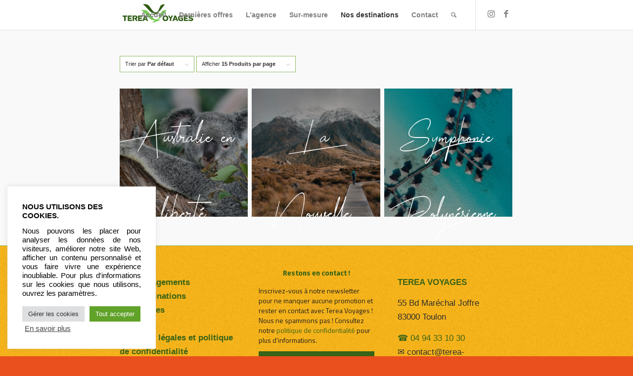

--- FILE ---
content_type: text/html; charset=UTF-8
request_url: https://www.terea-voyages.com/categorie-produit/oceanie/
body_size: 23053
content:
<!DOCTYPE html>
<html dir="ltr" lang="fr-FR"
	prefix="og: https://ogp.me/ns#"  class="html_stretched responsive av-preloader-disabled av-default-lightbox  html_header_top html_logo_left html_main_nav_header html_menu_right html_custom html_header_sticky html_header_shrinking_disabled html_mobile_menu_tablet html_header_searchicon html_content_align_center html_header_unstick_top html_header_stretch_disabled html_minimal_header html_minimal_header_shadow html_elegant-blog html_modern-blog html_av-submenu-hidden html_av-submenu-display-click html_av-overlay-full html_av-submenu-clone html_entry_id_3156 av-cookies-no-cookie-consent av-no-preview html_text_menu_active ">
<head>
<meta charset="UTF-8" />
<meta name="robots" content="noindex, follow" />


<!-- mobile setting -->
<meta name="viewport" content="width=device-width, initial-scale=1">

<!-- Scripts/CSS and wp_head hook -->
<title>Océanie - Terea Voyages</title>

		<!-- All in One SEO 4.3.4.1 - aioseo.com -->
		<meta name="robots" content="max-image-preview:large" />
		<meta name="google-site-verification" content="AUXKGTnnIgw_k3mXpTwRIsRDEcMs5Bau81ISaenerKk" />
		<link rel="canonical" href="https://www.terea-voyages.com/categorie-produit/oceanie/" />
		<meta name="generator" content="All in One SEO (AIOSEO) 4.3.4.1 " />
		<script type="application/ld+json" class="aioseo-schema">
			{"@context":"https:\/\/schema.org","@graph":[{"@type":"BreadcrumbList","@id":"https:\/\/www.terea-voyages.com\/categorie-produit\/oceanie\/#breadcrumblist","itemListElement":[{"@type":"ListItem","@id":"https:\/\/www.terea-voyages.com\/#listItem","position":1,"item":{"@type":"WebPage","@id":"https:\/\/www.terea-voyages.com\/","name":"Accueil","description":"Terea Voyages vous accompagne dans tous vos projets de s\u00e9jour. Engag\u00e9e dans le tourisme durable, avec Terea Voyages red\u00e9couvrez le voyage autrement ! \u2600","url":"https:\/\/www.terea-voyages.com\/"},"nextItem":"https:\/\/www.terea-voyages.com\/categorie-produit\/oceanie\/#listItem"},{"@type":"ListItem","@id":"https:\/\/www.terea-voyages.com\/categorie-produit\/oceanie\/#listItem","position":2,"item":{"@type":"WebPage","@id":"https:\/\/www.terea-voyages.com\/categorie-produit\/oceanie\/","name":"Oc\u00e9anie","url":"https:\/\/www.terea-voyages.com\/categorie-produit\/oceanie\/"},"previousItem":"https:\/\/www.terea-voyages.com\/#listItem"}]},{"@type":"CollectionPage","@id":"https:\/\/www.terea-voyages.com\/categorie-produit\/oceanie\/#collectionpage","url":"https:\/\/www.terea-voyages.com\/categorie-produit\/oceanie\/","name":"Oc\u00e9anie - Terea Voyages","inLanguage":"fr-FR","isPartOf":{"@id":"https:\/\/www.terea-voyages.com\/#website"},"breadcrumb":{"@id":"https:\/\/www.terea-voyages.com\/categorie-produit\/oceanie\/#breadcrumblist"}},{"@type":"Organization","@id":"https:\/\/www.terea-voyages.com\/#organization","name":"Terea Voyages","url":"https:\/\/www.terea-voyages.com\/","logo":{"@type":"ImageObject","url":"https:\/\/www.terea-voyages.com\/wp-content\/uploads\/2021\/05\/favicon.png","@id":"https:\/\/www.terea-voyages.com\/#organizationLogo","width":1861,"height":1509},"image":{"@id":"https:\/\/www.terea-voyages.com\/#organizationLogo"},"sameAs":["https:\/\/www.facebook.com\/TereaVoyages.Toulon\/","https:\/\/www.instagram.com\/terea_voyages\/"],"contactPoint":{"@type":"ContactPoint","telephone":"+33494331030","contactType":"Customer Support"}},{"@type":"WebSite","@id":"https:\/\/www.terea-voyages.com\/#website","url":"https:\/\/www.terea-voyages.com\/","name":"Terea Voyages","description":"D\u00e9couvrir autrement","inLanguage":"fr-FR","publisher":{"@id":"https:\/\/www.terea-voyages.com\/#organization"}}]}
		</script>
		<!-- All in One SEO -->

<style type="text/css">@font-face { font-family: 'star'; src: url('https://www.terea-voyages.com/wp-content/plugins/woocommerce/assets/fonts/star.eot'); src: url('https://www.terea-voyages.com/wp-content/plugins/woocommerce/assets/fonts/star.eot?#iefix') format('embedded-opentype'), 	  url('https://www.terea-voyages.com/wp-content/plugins/woocommerce/assets/fonts/star.woff') format('woff'), 	  url('https://www.terea-voyages.com/wp-content/plugins/woocommerce/assets/fonts/star.ttf') format('truetype'), 	  url('https://www.terea-voyages.com/wp-content/plugins/woocommerce/assets/fonts/star.svg#star') format('svg'); font-weight: normal; font-style: normal;  } @font-face { font-family: 'WooCommerce'; src: url('https://www.terea-voyages.com/wp-content/plugins/woocommerce/assets/fonts/WooCommerce.eot'); src: url('https://www.terea-voyages.com/wp-content/plugins/woocommerce/assets/fonts/WooCommerce.eot?#iefix') format('embedded-opentype'), 	  url('https://www.terea-voyages.com/wp-content/plugins/woocommerce/assets/fonts/WooCommerce.woff') format('woff'), 	  url('https://www.terea-voyages.com/wp-content/plugins/woocommerce/assets/fonts/WooCommerce.ttf') format('truetype'), 	  url('https://www.terea-voyages.com/wp-content/plugins/woocommerce/assets/fonts/WooCommerce.svg#WooCommerce') format('svg'); font-weight: normal; font-style: normal;  } </style><link rel='dns-prefetch' href='//js-eu1.hs-scripts.com' />
<link rel="alternate" type="application/rss+xml" title="Terea Voyages &raquo; Flux" href="https://www.terea-voyages.com/feed/" />
<link rel="alternate" type="application/rss+xml" title="Terea Voyages &raquo; Flux des commentaires" href="https://www.terea-voyages.com/comments/feed/" />
<link rel="alternate" type="application/rss+xml" title="Flux pour Terea Voyages &raquo; Océanie Catégorie" href="https://www.terea-voyages.com/categorie-produit/oceanie/feed/" />
		<!-- This site uses the Google Analytics by MonsterInsights plugin v8.10.0 - Using Analytics tracking - https://www.monsterinsights.com/ -->
							<script
				src="//www.googletagmanager.com/gtag/js?id=G-FCRJCWHTPT"  data-cfasync="false" data-wpfc-render="false" type="text/javascript" async></script>
			<script data-cfasync="false" data-wpfc-render="false" type="text/plain" data-cli-class="cli-blocker-script"  data-cli-script-type="analytics" data-cli-block="true"  data-cli-element-position="head">
				var mi_version = '8.10.0';
				var mi_track_user = true;
				var mi_no_track_reason = '';
				
								var disableStrs = [
										'ga-disable-G-FCRJCWHTPT',
														];

				/* Function to detect opted out users */
				function __gtagTrackerIsOptedOut() {
					for (var index = 0; index < disableStrs.length; index++) {
						if (document.cookie.indexOf(disableStrs[index] + '=true') > -1) {
							return true;
						}
					}

					return false;
				}

				/* Disable tracking if the opt-out cookie exists. */
				if (__gtagTrackerIsOptedOut()) {
					for (var index = 0; index < disableStrs.length; index++) {
						window[disableStrs[index]] = true;
					}
				}

				/* Opt-out function */
				function __gtagTrackerOptout() {
					for (var index = 0; index < disableStrs.length; index++) {
						document.cookie = disableStrs[index] + '=true; expires=Thu, 31 Dec 2099 23:59:59 UTC; path=/';
						window[disableStrs[index]] = true;
					}
				}

				if ('undefined' === typeof gaOptout) {
					function gaOptout() {
						__gtagTrackerOptout();
					}
				}
								window.dataLayer = window.dataLayer || [];

				window.MonsterInsightsDualTracker = {
					helpers: {},
					trackers: {},
				};
				if (mi_track_user) {
					function __gtagDataLayer() {
						dataLayer.push(arguments);
					}

					function __gtagTracker(type, name, parameters) {
						if (!parameters) {
							parameters = {};
						}

						if (parameters.send_to) {
							__gtagDataLayer.apply(null, arguments);
							return;
						}

						if (type === 'event') {
														parameters.send_to = monsterinsights_frontend.v4_id;
							var hookName = name;
							if (typeof parameters['event_category'] !== 'undefined') {
								hookName = parameters['event_category'] + ':' + name;
							}

							if (typeof MonsterInsightsDualTracker.trackers[hookName] !== 'undefined') {
								MonsterInsightsDualTracker.trackers[hookName](parameters);
							} else {
								__gtagDataLayer('event', name, parameters);
							}
							
													} else {
							__gtagDataLayer.apply(null, arguments);
						}
					}

					__gtagTracker('js', new Date());
					__gtagTracker('set', {
						'developer_id.dZGIzZG': true,
											});
										__gtagTracker('config', 'G-FCRJCWHTPT', {"forceSSL":"true","link_attribution":"true"} );
															window.gtag = __gtagTracker;										(function () {
						/* https://developers.google.com/analytics/devguides/collection/analyticsjs/ */
						/* ga and __gaTracker compatibility shim. */
						var noopfn = function () {
							return null;
						};
						var newtracker = function () {
							return new Tracker();
						};
						var Tracker = function () {
							return null;
						};
						var p = Tracker.prototype;
						p.get = noopfn;
						p.set = noopfn;
						p.send = function () {
							var args = Array.prototype.slice.call(arguments);
							args.unshift('send');
							__gaTracker.apply(null, args);
						};
						var __gaTracker = function () {
							var len = arguments.length;
							if (len === 0) {
								return;
							}
							var f = arguments[len - 1];
							if (typeof f !== 'object' || f === null || typeof f.hitCallback !== 'function') {
								if ('send' === arguments[0]) {
									var hitConverted, hitObject = false, action;
									if ('event' === arguments[1]) {
										if ('undefined' !== typeof arguments[3]) {
											hitObject = {
												'eventAction': arguments[3],
												'eventCategory': arguments[2],
												'eventLabel': arguments[4],
												'value': arguments[5] ? arguments[5] : 1,
											}
										}
									}
									if ('pageview' === arguments[1]) {
										if ('undefined' !== typeof arguments[2]) {
											hitObject = {
												'eventAction': 'page_view',
												'page_path': arguments[2],
											}
										}
									}
									if (typeof arguments[2] === 'object') {
										hitObject = arguments[2];
									}
									if (typeof arguments[5] === 'object') {
										Object.assign(hitObject, arguments[5]);
									}
									if ('undefined' !== typeof arguments[1].hitType) {
										hitObject = arguments[1];
										if ('pageview' === hitObject.hitType) {
											hitObject.eventAction = 'page_view';
										}
									}
									if (hitObject) {
										action = 'timing' === arguments[1].hitType ? 'timing_complete' : hitObject.eventAction;
										hitConverted = mapArgs(hitObject);
										__gtagTracker('event', action, hitConverted);
									}
								}
								return;
							}

							function mapArgs(args) {
								var arg, hit = {};
								var gaMap = {
									'eventCategory': 'event_category',
									'eventAction': 'event_action',
									'eventLabel': 'event_label',
									'eventValue': 'event_value',
									'nonInteraction': 'non_interaction',
									'timingCategory': 'event_category',
									'timingVar': 'name',
									'timingValue': 'value',
									'timingLabel': 'event_label',
									'page': 'page_path',
									'location': 'page_location',
									'title': 'page_title',
								};
								for (arg in args) {
																		if (!(!args.hasOwnProperty(arg) || !gaMap.hasOwnProperty(arg))) {
										hit[gaMap[arg]] = args[arg];
									} else {
										hit[arg] = args[arg];
									}
								}
								return hit;
							}

							try {
								f.hitCallback();
							} catch (ex) {
							}
						};
						__gaTracker.create = newtracker;
						__gaTracker.getByName = newtracker;
						__gaTracker.getAll = function () {
							return [];
						};
						__gaTracker.remove = noopfn;
						__gaTracker.loaded = true;
						window['__gaTracker'] = __gaTracker;
					})();
									} else {
										console.log("");
					(function () {
						function __gtagTracker() {
							return null;
						}

						window['__gtagTracker'] = __gtagTracker;
						window['gtag'] = __gtagTracker;
					})();
									}
			</script>
				<!-- / Google Analytics by MonsterInsights -->
		<link rel='stylesheet' id='pt-cv-public-style-css' href='https://www.terea-voyages.com/wp-content/plugins/content-views-query-and-display-post-page/public/assets/css/cv.css?ver=2.4.0.7' type='text/css' media='all' />
<link rel='stylesheet' id='dashicons-css' href='https://www.terea-voyages.com/wp-includes/css/dashicons.min.css?ver=6.2.8' type='text/css' media='all' />
<link rel='stylesheet' id='menu-icons-extra-css' href='https://www.terea-voyages.com/wp-content/plugins/menu-icons/css/extra.min.css?ver=0.12.12' type='text/css' media='all' />
<link rel='stylesheet' id='wp-block-library-css' href='https://www.terea-voyages.com/wp-includes/css/dist/block-library/style.min.css?ver=6.2.8' type='text/css' media='all' />
<link rel='stylesheet' id='wc-blocks-vendors-style-css' href='https://www.terea-voyages.com/wp-content/plugins/woocommerce/packages/woocommerce-blocks/build/wc-blocks-vendors-style.css?ver=7.8.3' type='text/css' media='all' />
<link rel='stylesheet' id='wc-blocks-style-css' href='https://www.terea-voyages.com/wp-content/plugins/woocommerce/packages/woocommerce-blocks/build/wc-blocks-style.css?ver=7.8.3' type='text/css' media='all' />
<link rel='stylesheet' id='classic-theme-styles-css' href='https://www.terea-voyages.com/wp-includes/css/classic-themes.min.css?ver=6.2.8' type='text/css' media='all' />
<style id='global-styles-inline-css' type='text/css'>
body{--wp--preset--color--black: #000000;--wp--preset--color--cyan-bluish-gray: #abb8c3;--wp--preset--color--white: #ffffff;--wp--preset--color--pale-pink: #f78da7;--wp--preset--color--vivid-red: #cf2e2e;--wp--preset--color--luminous-vivid-orange: #ff6900;--wp--preset--color--luminous-vivid-amber: #fcb900;--wp--preset--color--light-green-cyan: #7bdcb5;--wp--preset--color--vivid-green-cyan: #00d084;--wp--preset--color--pale-cyan-blue: #8ed1fc;--wp--preset--color--vivid-cyan-blue: #0693e3;--wp--preset--color--vivid-purple: #9b51e0;--wp--preset--gradient--vivid-cyan-blue-to-vivid-purple: linear-gradient(135deg,rgba(6,147,227,1) 0%,rgb(155,81,224) 100%);--wp--preset--gradient--light-green-cyan-to-vivid-green-cyan: linear-gradient(135deg,rgb(122,220,180) 0%,rgb(0,208,130) 100%);--wp--preset--gradient--luminous-vivid-amber-to-luminous-vivid-orange: linear-gradient(135deg,rgba(252,185,0,1) 0%,rgba(255,105,0,1) 100%);--wp--preset--gradient--luminous-vivid-orange-to-vivid-red: linear-gradient(135deg,rgba(255,105,0,1) 0%,rgb(207,46,46) 100%);--wp--preset--gradient--very-light-gray-to-cyan-bluish-gray: linear-gradient(135deg,rgb(238,238,238) 0%,rgb(169,184,195) 100%);--wp--preset--gradient--cool-to-warm-spectrum: linear-gradient(135deg,rgb(74,234,220) 0%,rgb(151,120,209) 20%,rgb(207,42,186) 40%,rgb(238,44,130) 60%,rgb(251,105,98) 80%,rgb(254,248,76) 100%);--wp--preset--gradient--blush-light-purple: linear-gradient(135deg,rgb(255,206,236) 0%,rgb(152,150,240) 100%);--wp--preset--gradient--blush-bordeaux: linear-gradient(135deg,rgb(254,205,165) 0%,rgb(254,45,45) 50%,rgb(107,0,62) 100%);--wp--preset--gradient--luminous-dusk: linear-gradient(135deg,rgb(255,203,112) 0%,rgb(199,81,192) 50%,rgb(65,88,208) 100%);--wp--preset--gradient--pale-ocean: linear-gradient(135deg,rgb(255,245,203) 0%,rgb(182,227,212) 50%,rgb(51,167,181) 100%);--wp--preset--gradient--electric-grass: linear-gradient(135deg,rgb(202,248,128) 0%,rgb(113,206,126) 100%);--wp--preset--gradient--midnight: linear-gradient(135deg,rgb(2,3,129) 0%,rgb(40,116,252) 100%);--wp--preset--duotone--dark-grayscale: url('#wp-duotone-dark-grayscale');--wp--preset--duotone--grayscale: url('#wp-duotone-grayscale');--wp--preset--duotone--purple-yellow: url('#wp-duotone-purple-yellow');--wp--preset--duotone--blue-red: url('#wp-duotone-blue-red');--wp--preset--duotone--midnight: url('#wp-duotone-midnight');--wp--preset--duotone--magenta-yellow: url('#wp-duotone-magenta-yellow');--wp--preset--duotone--purple-green: url('#wp-duotone-purple-green');--wp--preset--duotone--blue-orange: url('#wp-duotone-blue-orange');--wp--preset--font-size--small: 13px;--wp--preset--font-size--medium: 20px;--wp--preset--font-size--large: 36px;--wp--preset--font-size--x-large: 42px;--wp--preset--spacing--20: 0.44rem;--wp--preset--spacing--30: 0.67rem;--wp--preset--spacing--40: 1rem;--wp--preset--spacing--50: 1.5rem;--wp--preset--spacing--60: 2.25rem;--wp--preset--spacing--70: 3.38rem;--wp--preset--spacing--80: 5.06rem;--wp--preset--shadow--natural: 6px 6px 9px rgba(0, 0, 0, 0.2);--wp--preset--shadow--deep: 12px 12px 50px rgba(0, 0, 0, 0.4);--wp--preset--shadow--sharp: 6px 6px 0px rgba(0, 0, 0, 0.2);--wp--preset--shadow--outlined: 6px 6px 0px -3px rgba(255, 255, 255, 1), 6px 6px rgba(0, 0, 0, 1);--wp--preset--shadow--crisp: 6px 6px 0px rgba(0, 0, 0, 1);}:where(.is-layout-flex){gap: 0.5em;}body .is-layout-flow > .alignleft{float: left;margin-inline-start: 0;margin-inline-end: 2em;}body .is-layout-flow > .alignright{float: right;margin-inline-start: 2em;margin-inline-end: 0;}body .is-layout-flow > .aligncenter{margin-left: auto !important;margin-right: auto !important;}body .is-layout-constrained > .alignleft{float: left;margin-inline-start: 0;margin-inline-end: 2em;}body .is-layout-constrained > .alignright{float: right;margin-inline-start: 2em;margin-inline-end: 0;}body .is-layout-constrained > .aligncenter{margin-left: auto !important;margin-right: auto !important;}body .is-layout-constrained > :where(:not(.alignleft):not(.alignright):not(.alignfull)){max-width: var(--wp--style--global--content-size);margin-left: auto !important;margin-right: auto !important;}body .is-layout-constrained > .alignwide{max-width: var(--wp--style--global--wide-size);}body .is-layout-flex{display: flex;}body .is-layout-flex{flex-wrap: wrap;align-items: center;}body .is-layout-flex > *{margin: 0;}:where(.wp-block-columns.is-layout-flex){gap: 2em;}.has-black-color{color: var(--wp--preset--color--black) !important;}.has-cyan-bluish-gray-color{color: var(--wp--preset--color--cyan-bluish-gray) !important;}.has-white-color{color: var(--wp--preset--color--white) !important;}.has-pale-pink-color{color: var(--wp--preset--color--pale-pink) !important;}.has-vivid-red-color{color: var(--wp--preset--color--vivid-red) !important;}.has-luminous-vivid-orange-color{color: var(--wp--preset--color--luminous-vivid-orange) !important;}.has-luminous-vivid-amber-color{color: var(--wp--preset--color--luminous-vivid-amber) !important;}.has-light-green-cyan-color{color: var(--wp--preset--color--light-green-cyan) !important;}.has-vivid-green-cyan-color{color: var(--wp--preset--color--vivid-green-cyan) !important;}.has-pale-cyan-blue-color{color: var(--wp--preset--color--pale-cyan-blue) !important;}.has-vivid-cyan-blue-color{color: var(--wp--preset--color--vivid-cyan-blue) !important;}.has-vivid-purple-color{color: var(--wp--preset--color--vivid-purple) !important;}.has-black-background-color{background-color: var(--wp--preset--color--black) !important;}.has-cyan-bluish-gray-background-color{background-color: var(--wp--preset--color--cyan-bluish-gray) !important;}.has-white-background-color{background-color: var(--wp--preset--color--white) !important;}.has-pale-pink-background-color{background-color: var(--wp--preset--color--pale-pink) !important;}.has-vivid-red-background-color{background-color: var(--wp--preset--color--vivid-red) !important;}.has-luminous-vivid-orange-background-color{background-color: var(--wp--preset--color--luminous-vivid-orange) !important;}.has-luminous-vivid-amber-background-color{background-color: var(--wp--preset--color--luminous-vivid-amber) !important;}.has-light-green-cyan-background-color{background-color: var(--wp--preset--color--light-green-cyan) !important;}.has-vivid-green-cyan-background-color{background-color: var(--wp--preset--color--vivid-green-cyan) !important;}.has-pale-cyan-blue-background-color{background-color: var(--wp--preset--color--pale-cyan-blue) !important;}.has-vivid-cyan-blue-background-color{background-color: var(--wp--preset--color--vivid-cyan-blue) !important;}.has-vivid-purple-background-color{background-color: var(--wp--preset--color--vivid-purple) !important;}.has-black-border-color{border-color: var(--wp--preset--color--black) !important;}.has-cyan-bluish-gray-border-color{border-color: var(--wp--preset--color--cyan-bluish-gray) !important;}.has-white-border-color{border-color: var(--wp--preset--color--white) !important;}.has-pale-pink-border-color{border-color: var(--wp--preset--color--pale-pink) !important;}.has-vivid-red-border-color{border-color: var(--wp--preset--color--vivid-red) !important;}.has-luminous-vivid-orange-border-color{border-color: var(--wp--preset--color--luminous-vivid-orange) !important;}.has-luminous-vivid-amber-border-color{border-color: var(--wp--preset--color--luminous-vivid-amber) !important;}.has-light-green-cyan-border-color{border-color: var(--wp--preset--color--light-green-cyan) !important;}.has-vivid-green-cyan-border-color{border-color: var(--wp--preset--color--vivid-green-cyan) !important;}.has-pale-cyan-blue-border-color{border-color: var(--wp--preset--color--pale-cyan-blue) !important;}.has-vivid-cyan-blue-border-color{border-color: var(--wp--preset--color--vivid-cyan-blue) !important;}.has-vivid-purple-border-color{border-color: var(--wp--preset--color--vivid-purple) !important;}.has-vivid-cyan-blue-to-vivid-purple-gradient-background{background: var(--wp--preset--gradient--vivid-cyan-blue-to-vivid-purple) !important;}.has-light-green-cyan-to-vivid-green-cyan-gradient-background{background: var(--wp--preset--gradient--light-green-cyan-to-vivid-green-cyan) !important;}.has-luminous-vivid-amber-to-luminous-vivid-orange-gradient-background{background: var(--wp--preset--gradient--luminous-vivid-amber-to-luminous-vivid-orange) !important;}.has-luminous-vivid-orange-to-vivid-red-gradient-background{background: var(--wp--preset--gradient--luminous-vivid-orange-to-vivid-red) !important;}.has-very-light-gray-to-cyan-bluish-gray-gradient-background{background: var(--wp--preset--gradient--very-light-gray-to-cyan-bluish-gray) !important;}.has-cool-to-warm-spectrum-gradient-background{background: var(--wp--preset--gradient--cool-to-warm-spectrum) !important;}.has-blush-light-purple-gradient-background{background: var(--wp--preset--gradient--blush-light-purple) !important;}.has-blush-bordeaux-gradient-background{background: var(--wp--preset--gradient--blush-bordeaux) !important;}.has-luminous-dusk-gradient-background{background: var(--wp--preset--gradient--luminous-dusk) !important;}.has-pale-ocean-gradient-background{background: var(--wp--preset--gradient--pale-ocean) !important;}.has-electric-grass-gradient-background{background: var(--wp--preset--gradient--electric-grass) !important;}.has-midnight-gradient-background{background: var(--wp--preset--gradient--midnight) !important;}.has-small-font-size{font-size: var(--wp--preset--font-size--small) !important;}.has-medium-font-size{font-size: var(--wp--preset--font-size--medium) !important;}.has-large-font-size{font-size: var(--wp--preset--font-size--large) !important;}.has-x-large-font-size{font-size: var(--wp--preset--font-size--x-large) !important;}
.wp-block-navigation a:where(:not(.wp-element-button)){color: inherit;}
:where(.wp-block-columns.is-layout-flex){gap: 2em;}
.wp-block-pullquote{font-size: 1.5em;line-height: 1.6;}
</style>
<link rel='stylesheet' id='contact-form-7-css' href='https://www.terea-voyages.com/wp-content/plugins/contact-form-7/includes/css/styles.css?ver=5.6.1' type='text/css' media='all' />
<link rel='stylesheet' id='cookie-law-info-css' href='https://www.terea-voyages.com/wp-content/plugins/cookie-law-info/public/css/cookie-law-info-public.css?ver=2.1.2' type='text/css' media='all' />
<link rel='stylesheet' id='cookie-law-info-gdpr-css' href='https://www.terea-voyages.com/wp-content/plugins/cookie-law-info/public/css/cookie-law-info-gdpr.css?ver=2.1.2' type='text/css' media='all' />
<link rel='stylesheet' id='default-icon-styles-css' href='https://www.terea-voyages.com/wp-content/plugins/svg-vector-icon-plugin/public/../admin/css/wordpress-svg-icon-plugin-style.min.css?ver=6.2.8' type='text/css' media='all' />
<style id='woocommerce-inline-inline-css' type='text/css'>
.woocommerce form .form-row .required { visibility: visible; }
</style>
<link rel='stylesheet' id='mediaelement-css' href='https://www.terea-voyages.com/wp-includes/js/mediaelement/mediaelementplayer-legacy.min.css?ver=4.2.17' type='text/css' media='all' />
<link rel='stylesheet' id='wp-mediaelement-css' href='https://www.terea-voyages.com/wp-includes/js/mediaelement/wp-mediaelement.min.css?ver=6.2.8' type='text/css' media='all' />
<link rel='stylesheet' id='avia-merged-styles-css' href='https://www.terea-voyages.com/wp-content/uploads/dynamic_avia/avia-merged-styles-06bbf64e5749941ec9d7edaa797bdf6c---628b55f0af02d.css' type='text/css' media='all' />
<script type='text/javascript' src='https://www.terea-voyages.com/wp-includes/js/jquery/jquery.min.js?ver=3.6.4' id='jquery-core-js'></script>
<script type='text/javascript' src='https://www.terea-voyages.com/wp-includes/js/jquery/jquery-migrate.min.js?ver=3.4.0' id='jquery-migrate-js'></script>
<script type="text/plain" data-cli-class="cli-blocker-script"  data-cli-script-type="analytics" data-cli-block="true"  data-cli-element-position="head" src='https://www.terea-voyages.com/wp-content/plugins/google-analytics-for-wordpress/assets/js/frontend-gtag.min.js?ver=8.10.0' id='monsterinsights-frontend-script-js'></script>
<script data-cfasync="false" data-wpfc-render="false" type="text/javascript" id='monsterinsights-frontend-script-js-extra'>/* <![CDATA[ */
var monsterinsights_frontend = {"js_events_tracking":"true","download_extensions":"doc,pdf,ppt,zip,xls,docx,pptx,xlsx","inbound_paths":"[{\"path\":\"\\\/go\\\/\",\"label\":\"affiliate\"},{\"path\":\"\\\/recommend\\\/\",\"label\":\"affiliate\"}]","home_url":"https:\/\/www.terea-voyages.com","hash_tracking":"false","ua":"","v4_id":"G-FCRJCWHTPT"};/* ]]> */
</script>
<script type='text/javascript' id='cookie-law-info-js-extra'>
/* <![CDATA[ */
var Cli_Data = {"nn_cookie_ids":[],"cookielist":[],"non_necessary_cookies":[],"ccpaEnabled":"","ccpaRegionBased":"","ccpaBarEnabled":"","strictlyEnabled":["necessary","obligatoire"],"ccpaType":"gdpr","js_blocking":"1","custom_integration":"","triggerDomRefresh":"","secure_cookies":""};
var cli_cookiebar_settings = {"animate_speed_hide":"500","animate_speed_show":"500","background":"#FFF","border":"#b1a6a6c2","border_on":"","button_1_button_colour":"#61a229","button_1_button_hover":"#4e8221","button_1_link_colour":"#fff","button_1_as_button":"1","button_1_new_win":"","button_2_button_colour":"#333","button_2_button_hover":"#292929","button_2_link_colour":"#444","button_2_as_button":"","button_2_hidebar":"","button_3_button_colour":"#dedfe0","button_3_button_hover":"#b2b2b3","button_3_link_colour":"#333333","button_3_as_button":"1","button_3_new_win":"","button_4_button_colour":"#dedfe0","button_4_button_hover":"#b2b2b3","button_4_link_colour":"#333333","button_4_as_button":"1","button_7_button_colour":"#61a229","button_7_button_hover":"#4e8221","button_7_link_colour":"#fff","button_7_as_button":"1","button_7_new_win":"","font_family":"inherit","header_fix":"1","notify_animate_hide":"1","notify_animate_show":"1","notify_div_id":"#cookie-law-info-bar","notify_position_horizontal":"right","notify_position_vertical":"top","scroll_close":"","scroll_close_reload":"","accept_close_reload":"","reject_close_reload":"","showagain_tab":"","showagain_background":"#fff","showagain_border":"#000","showagain_div_id":"#cookie-law-info-again","showagain_x_position":"100px","text":"#000000","show_once_yn":"","show_once":"10000","logging_on":"","as_popup":"","popup_overlay":"1","bar_heading_text":"","cookie_bar_as":"widget","popup_showagain_position":"bottom-right","widget_position":"left"};
var log_object = {"ajax_url":"https:\/\/www.terea-voyages.com\/wp-admin\/admin-ajax.php"};
/* ]]> */
</script>
<script type='text/javascript' src='https://www.terea-voyages.com/wp-content/plugins/cookie-law-info/public/js/cookie-law-info-public.js?ver=2.1.2' id='cookie-law-info-js'></script>
<link rel="https://api.w.org/" href="https://www.terea-voyages.com/wp-json/" /><link rel="alternate" type="application/json" href="https://www.terea-voyages.com/wp-json/wp/v2/product_cat/92" /><link rel="EditURI" type="application/rsd+xml" title="RSD" href="https://www.terea-voyages.com/xmlrpc.php?rsd" />
<link rel="wlwmanifest" type="application/wlwmanifest+xml" href="https://www.terea-voyages.com/wp-includes/wlwmanifest.xml" />
<meta name="generator" content="WordPress 6.2.8" />
<meta name="generator" content="WooCommerce 6.7.0" />
			<!-- DO NOT COPY THIS SNIPPET! Start of Page Analytics Tracking for HubSpot WordPress plugin v8.15.76-->
			<script type="text/javascript" class="hsq-set-content-id" data-content-id="listing-page">
				var _hsq = _hsq || [];
				_hsq.push(["setContentId", "listing-page"]);
			</script>
			<!-- DO NOT COPY THIS SNIPPET! End of Page Analytics Tracking for HubSpot WordPress plugin -->
			<link rel="profile" href="https://gmpg.org/xfn/11" />
<link rel="alternate" type="application/rss+xml" title="Terea Voyages RSS2 Feed" href="https://www.terea-voyages.com/feed/" />
<link rel="pingback" href="https://www.terea-voyages.com/xmlrpc.php" />

<style type='text/css' media='screen'>
 #top #header_main > .container, #top #header_main > .container .main_menu  .av-main-nav > li > a, #top #header_main #menu-item-shop .cart_dropdown_link{ height:60px; line-height: 60px; }
 .html_top_nav_header .av-logo-container{ height:60px;  }
 .html_header_top.html_header_sticky #top #wrap_all #main{ padding-top:60px; } 
</style>
<!--[if lt IE 9]><script src="https://www.terea-voyages.com/wp-content/themes/enfold/js/html5shiv.js"></script><![endif]-->
<link rel="icon" href="https://terea-voyages.com/wp-content/uploads/2021/05/favicon-300x243.png" type="image/png">
	<noscript><style>.woocommerce-product-gallery{ opacity: 1 !important; }</style></noscript>
	
<!-- To speed up the rendering and to display the site as fast as possible to the user we include some styles and scripts for above the fold content inline -->
<script type="text/javascript">'use strict';var avia_is_mobile=!1;if(/Android|webOS|iPhone|iPad|iPod|BlackBerry|IEMobile|Opera Mini/i.test(navigator.userAgent)&&'ontouchstart' in document.documentElement){avia_is_mobile=!0;document.documentElement.className+=' avia_mobile '}
else{document.documentElement.className+=' avia_desktop '};document.documentElement.className+=' js_active ';(function(){var e=['-webkit-','-moz-','-ms-',''],n='';for(var t in e){if(e[t]+'transform' in document.documentElement.style){document.documentElement.className+=' avia_transform ';n=e[t]+'transform'};if(e[t]+'perspective' in document.documentElement.style)document.documentElement.className+=' avia_transform3d '};if(typeof document.getElementsByClassName=='function'&&typeof document.documentElement.getBoundingClientRect=='function'&&avia_is_mobile==!1){if(n&&window.innerHeight>0){setTimeout(function(){var e=0,o={},a=0,t=document.getElementsByClassName('av-parallax'),i=window.pageYOffset||document.documentElement.scrollTop;for(e=0;e<t.length;e++){t[e].style.top='0px';o=t[e].getBoundingClientRect();a=Math.ceil((window.innerHeight+i-o.top)*0.3);t[e].style[n]='translate(0px, '+a+'px)';t[e].style.top='auto';t[e].className+=' enabled-parallax '}},50)}}})();</script><link rel="icon" href="https://www.terea-voyages.com/wp-content/uploads/2021/05/favicon-100x100.png" sizes="32x32" />
<link rel="icon" href="https://www.terea-voyages.com/wp-content/uploads/2021/05/favicon-300x300.png" sizes="192x192" />
<link rel="apple-touch-icon" href="https://www.terea-voyages.com/wp-content/uploads/2021/05/favicon-300x300.png" />
<meta name="msapplication-TileImage" content="https://www.terea-voyages.com/wp-content/uploads/2021/05/favicon-300x300.png" />
		<style type="text/css" id="wp-custom-css">
			@media only screen and (max-width: 480px) {
	
h1 { font-size: 5em !important; }
h2 { font-size: 2em !important; }
h3 { font-size: 2em !important; }

}

@media only screen and (max-width: 640px) {
	
h1 { font-size: 6em !important; }
h2 { font-size: 3em !important; }
h3 { font-size: 3em !important; }

}		</style>
		<style type='text/css'>
@font-face {font-family: 'entypo-fontello'; font-weight: normal; font-style: normal; font-display: auto;
src: url('https://www.terea-voyages.com/wp-content/themes/enfold/config-templatebuilder/avia-template-builder/assets/fonts/entypo-fontello.woff2') format('woff2'),
url('https://www.terea-voyages.com/wp-content/themes/enfold/config-templatebuilder/avia-template-builder/assets/fonts/entypo-fontello.woff') format('woff'),
url('https://www.terea-voyages.com/wp-content/themes/enfold/config-templatebuilder/avia-template-builder/assets/fonts/entypo-fontello.ttf') format('truetype'), 
url('https://www.terea-voyages.com/wp-content/themes/enfold/config-templatebuilder/avia-template-builder/assets/fonts/entypo-fontello.svg#entypo-fontello') format('svg'),
url('https://www.terea-voyages.com/wp-content/themes/enfold/config-templatebuilder/avia-template-builder/assets/fonts/entypo-fontello.eot'),
url('https://www.terea-voyages.com/wp-content/themes/enfold/config-templatebuilder/avia-template-builder/assets/fonts/entypo-fontello.eot?#iefix') format('embedded-opentype');
} #top .avia-font-entypo-fontello, body .avia-font-entypo-fontello, html body [data-av_iconfont='entypo-fontello']:before{ font-family: 'entypo-fontello'; }
</style>

<!--
Debugging Info for Theme support: 

Theme: Enfold
Version: 4.7.6.3
Installed: enfold
AviaFramework Version: 5.0
AviaBuilder Version: 4.7.1.1
aviaElementManager Version: 1.0.1
- - - - - - - - - - -
ChildTheme: Enfold Child
ChildTheme Version: 1.0
ChildTheme Installed: enfold

ML:512-PU:141-PLA:20
WP:6.2.8
Compress: CSS:all theme files - JS:all theme files
Updates: disabled
PLAu:18
-->
</head>




<body data-rsssl=1 id="top" class="archive tax-product_cat term-oceanie term-92  rtl_columns stretched harmony-1-custom harmony-1 blanc-custom blanc theme-enfold woocommerce woocommerce-page woocommerce-no-js" itemscope="itemscope" itemtype="https://schema.org/WebPage" >

	<svg xmlns="http://www.w3.org/2000/svg" viewBox="0 0 0 0" width="0" height="0" focusable="false" role="none" style="visibility: hidden; position: absolute; left: -9999px; overflow: hidden;" ><defs><filter id="wp-duotone-dark-grayscale"><feColorMatrix color-interpolation-filters="sRGB" type="matrix" values=" .299 .587 .114 0 0 .299 .587 .114 0 0 .299 .587 .114 0 0 .299 .587 .114 0 0 " /><feComponentTransfer color-interpolation-filters="sRGB" ><feFuncR type="table" tableValues="0 0.49803921568627" /><feFuncG type="table" tableValues="0 0.49803921568627" /><feFuncB type="table" tableValues="0 0.49803921568627" /><feFuncA type="table" tableValues="1 1" /></feComponentTransfer><feComposite in2="SourceGraphic" operator="in" /></filter></defs></svg><svg xmlns="http://www.w3.org/2000/svg" viewBox="0 0 0 0" width="0" height="0" focusable="false" role="none" style="visibility: hidden; position: absolute; left: -9999px; overflow: hidden;" ><defs><filter id="wp-duotone-grayscale"><feColorMatrix color-interpolation-filters="sRGB" type="matrix" values=" .299 .587 .114 0 0 .299 .587 .114 0 0 .299 .587 .114 0 0 .299 .587 .114 0 0 " /><feComponentTransfer color-interpolation-filters="sRGB" ><feFuncR type="table" tableValues="0 1" /><feFuncG type="table" tableValues="0 1" /><feFuncB type="table" tableValues="0 1" /><feFuncA type="table" tableValues="1 1" /></feComponentTransfer><feComposite in2="SourceGraphic" operator="in" /></filter></defs></svg><svg xmlns="http://www.w3.org/2000/svg" viewBox="0 0 0 0" width="0" height="0" focusable="false" role="none" style="visibility: hidden; position: absolute; left: -9999px; overflow: hidden;" ><defs><filter id="wp-duotone-purple-yellow"><feColorMatrix color-interpolation-filters="sRGB" type="matrix" values=" .299 .587 .114 0 0 .299 .587 .114 0 0 .299 .587 .114 0 0 .299 .587 .114 0 0 " /><feComponentTransfer color-interpolation-filters="sRGB" ><feFuncR type="table" tableValues="0.54901960784314 0.98823529411765" /><feFuncG type="table" tableValues="0 1" /><feFuncB type="table" tableValues="0.71764705882353 0.25490196078431" /><feFuncA type="table" tableValues="1 1" /></feComponentTransfer><feComposite in2="SourceGraphic" operator="in" /></filter></defs></svg><svg xmlns="http://www.w3.org/2000/svg" viewBox="0 0 0 0" width="0" height="0" focusable="false" role="none" style="visibility: hidden; position: absolute; left: -9999px; overflow: hidden;" ><defs><filter id="wp-duotone-blue-red"><feColorMatrix color-interpolation-filters="sRGB" type="matrix" values=" .299 .587 .114 0 0 .299 .587 .114 0 0 .299 .587 .114 0 0 .299 .587 .114 0 0 " /><feComponentTransfer color-interpolation-filters="sRGB" ><feFuncR type="table" tableValues="0 1" /><feFuncG type="table" tableValues="0 0.27843137254902" /><feFuncB type="table" tableValues="0.5921568627451 0.27843137254902" /><feFuncA type="table" tableValues="1 1" /></feComponentTransfer><feComposite in2="SourceGraphic" operator="in" /></filter></defs></svg><svg xmlns="http://www.w3.org/2000/svg" viewBox="0 0 0 0" width="0" height="0" focusable="false" role="none" style="visibility: hidden; position: absolute; left: -9999px; overflow: hidden;" ><defs><filter id="wp-duotone-midnight"><feColorMatrix color-interpolation-filters="sRGB" type="matrix" values=" .299 .587 .114 0 0 .299 .587 .114 0 0 .299 .587 .114 0 0 .299 .587 .114 0 0 " /><feComponentTransfer color-interpolation-filters="sRGB" ><feFuncR type="table" tableValues="0 0" /><feFuncG type="table" tableValues="0 0.64705882352941" /><feFuncB type="table" tableValues="0 1" /><feFuncA type="table" tableValues="1 1" /></feComponentTransfer><feComposite in2="SourceGraphic" operator="in" /></filter></defs></svg><svg xmlns="http://www.w3.org/2000/svg" viewBox="0 0 0 0" width="0" height="0" focusable="false" role="none" style="visibility: hidden; position: absolute; left: -9999px; overflow: hidden;" ><defs><filter id="wp-duotone-magenta-yellow"><feColorMatrix color-interpolation-filters="sRGB" type="matrix" values=" .299 .587 .114 0 0 .299 .587 .114 0 0 .299 .587 .114 0 0 .299 .587 .114 0 0 " /><feComponentTransfer color-interpolation-filters="sRGB" ><feFuncR type="table" tableValues="0.78039215686275 1" /><feFuncG type="table" tableValues="0 0.94901960784314" /><feFuncB type="table" tableValues="0.35294117647059 0.47058823529412" /><feFuncA type="table" tableValues="1 1" /></feComponentTransfer><feComposite in2="SourceGraphic" operator="in" /></filter></defs></svg><svg xmlns="http://www.w3.org/2000/svg" viewBox="0 0 0 0" width="0" height="0" focusable="false" role="none" style="visibility: hidden; position: absolute; left: -9999px; overflow: hidden;" ><defs><filter id="wp-duotone-purple-green"><feColorMatrix color-interpolation-filters="sRGB" type="matrix" values=" .299 .587 .114 0 0 .299 .587 .114 0 0 .299 .587 .114 0 0 .299 .587 .114 0 0 " /><feComponentTransfer color-interpolation-filters="sRGB" ><feFuncR type="table" tableValues="0.65098039215686 0.40392156862745" /><feFuncG type="table" tableValues="0 1" /><feFuncB type="table" tableValues="0.44705882352941 0.4" /><feFuncA type="table" tableValues="1 1" /></feComponentTransfer><feComposite in2="SourceGraphic" operator="in" /></filter></defs></svg><svg xmlns="http://www.w3.org/2000/svg" viewBox="0 0 0 0" width="0" height="0" focusable="false" role="none" style="visibility: hidden; position: absolute; left: -9999px; overflow: hidden;" ><defs><filter id="wp-duotone-blue-orange"><feColorMatrix color-interpolation-filters="sRGB" type="matrix" values=" .299 .587 .114 0 0 .299 .587 .114 0 0 .299 .587 .114 0 0 .299 .587 .114 0 0 " /><feComponentTransfer color-interpolation-filters="sRGB" ><feFuncR type="table" tableValues="0.098039215686275 1" /><feFuncG type="table" tableValues="0 0.66274509803922" /><feFuncB type="table" tableValues="0.84705882352941 0.41960784313725" /><feFuncA type="table" tableValues="1 1" /></feComponentTransfer><feComposite in2="SourceGraphic" operator="in" /></filter></defs></svg>
	<div id='wrap_all'>

	
<header id='header' class='all_colors header_color light_bg_color  av_header_top av_logo_left av_main_nav_header av_menu_right av_custom av_header_sticky av_header_shrinking_disabled av_header_stretch_disabled av_mobile_menu_tablet av_header_searchicon av_header_unstick_top av_minimal_header av_minimal_header_shadow av_bottom_nav_disabled  av_alternate_logo_active av_header_border_disabled'  role="banner" itemscope="itemscope" itemtype="https://schema.org/WPHeader" >

		<div  id='header_main' class='container_wrap container_wrap_logo'>
	
        <ul  class = 'menu-item cart_dropdown ' data-success='a été ajouté au panier'><li class='cart_dropdown_first'><a class='cart_dropdown_link' href='https://www.terea-voyages.com/?page_id=532'><span aria-hidden='true' data-av_icon='' data-av_iconfont='entypo-fontello'></span><span class='av-cart-counter'>0</span><span class='avia_hidden_link_text'>Panier</span></a><!--<span class='cart_subtotal'><span class="woocommerce-Price-amount amount"><bdi>0,00<span class="woocommerce-Price-currencySymbol">&euro;</span></bdi></span></span>--><div class='dropdown_widget dropdown_widget_cart'><div class='avia-arrow'></div><div class="widget_shopping_cart_content"></div></div></li></ul><div class='container av-logo-container'><div class='inner-container'><span class='logo'><a href='https://www.terea-voyages.com/'><img height="100" width="300" src='https://terea-voyages.com/wp-content/uploads/2021/05/logo-300x118.png' alt='Terea Voyages' title='' /></a></span><nav class='main_menu' data-selectname='Sélectionner une page'  role="navigation" itemscope="itemscope" itemtype="https://schema.org/SiteNavigationElement" ><div class="avia-menu av-main-nav-wrap av_menu_icon_beside"><ul id="avia-menu" class="menu av-main-nav"><li id="menu-item-547" class="menu-item menu-item-type-post_type menu-item-object-page menu-item-home menu-item-top-level menu-item-top-level-1"><a href="https://www.terea-voyages.com/" itemprop="url"><span class="avia-bullet"></span><span class="avia-menu-text">Accueil</span><span class="avia-menu-fx"><span class="avia-arrow-wrap"><span class="avia-arrow"></span></span></span></a></li>
<li id="menu-item-549" class="menu-item menu-item-type-post_type menu-item-object-page menu-item-top-level menu-item-top-level-2"><a href="https://www.terea-voyages.com/deals/" itemprop="url"><span class="avia-bullet"></span><span class="avia-menu-text">Dernières offres</span><span class="avia-menu-fx"><span class="avia-arrow-wrap"><span class="avia-arrow"></span></span></span></a></li>
<li id="menu-item-545" class="menu-item menu-item-type-post_type menu-item-object-page menu-item-has-children menu-item-top-level menu-item-top-level-3"><a href="https://www.terea-voyages.com/about/" itemprop="url"><span class="avia-bullet"></span><span class="avia-menu-text">L&rsquo;agence</span><span class="avia-menu-fx"><span class="avia-arrow-wrap"><span class="avia-arrow"></span></span></span></a>


<ul class="sub-menu">
	<li id="menu-item-1222" class="menu-item menu-item-type-post_type menu-item-object-page"><a href="https://www.terea-voyages.com/about/" itemprop="url"><span class="avia-bullet"></span><span class="avia-menu-text">L&rsquo;agence</span></a></li>
	<li id="menu-item-1819" class="menu-item menu-item-type-post_type menu-item-object-page"><a href="https://www.terea-voyages.com/news/" itemprop="url"><span class="avia-bullet"></span><span class="avia-menu-text">Notre blog</span></a></li>
	<li id="menu-item-1219" class="menu-item menu-item-type-post_type menu-item-object-page"><a href="https://www.terea-voyages.com/notre-valeur-ajoutee/" itemprop="url"><span class="avia-bullet"></span><span class="avia-menu-text">Notre démarche</span></a></li>
	<li id="menu-item-1220" class="menu-item menu-item-type-post_type menu-item-object-page"><a href="https://www.terea-voyages.com/nos-partenaires/" itemprop="url"><span class="avia-bullet"></span><span class="avia-menu-text">Nos partenaires</span></a></li>
</ul>
</li>
<li id="menu-item-853" class="menu-item menu-item-type-custom menu-item-object-custom menu-item-has-children menu-item-top-level menu-item-top-level-4"><a href="https://www.terea-voyages.com/voyage-sur-mesure/" itemprop="url"><span class="avia-bullet"></span><span class="avia-menu-text">Sur-mesure</span><span class="avia-menu-fx"><span class="avia-arrow-wrap"><span class="avia-arrow"></span></span></span></a>


<ul class="sub-menu">
	<li id="menu-item-1554" class="menu-item menu-item-type-post_type menu-item-object-page"><a href="https://www.terea-voyages.com/voyage-sur-mesure/" itemprop="url"><span class="avia-bullet"></span><span class="avia-menu-text">Voyage sur-mesure</span></a></li>
	<li id="menu-item-832" class="menu-item menu-item-type-post_type menu-item-object-page"><a href="https://www.terea-voyages.com/vols-secs/" itemprop="url"><span class="avia-bullet"></span><span class="avia-menu-text">Vols secs</span></a></li>
	<li id="menu-item-833" class="menu-item menu-item-type-post_type menu-item-object-page"><a href="https://www.terea-voyages.com/trains/" itemprop="url"><span class="avia-bullet"></span><span class="avia-menu-text">Trains</span></a></li>
	<li id="menu-item-847" class="menu-item menu-item-type-post_type menu-item-object-page"><a href="https://www.terea-voyages.com/ferries/" itemprop="url"><span class="avia-bullet"></span><span class="avia-menu-text">Ferries</span></a></li>
	<li id="menu-item-849" class="menu-item menu-item-type-post_type menu-item-object-page"><a href="https://www.terea-voyages.com/location-de-voiture/" itemprop="url"><span class="avia-bullet"></span><span class="avia-menu-text">Location de voiture</span></a></li>
</ul>
</li>
<li id="menu-item-544" class="menu-item menu-item-type-post_type menu-item-object-page current-menu-ancestor current-menu-parent current_page_parent current_page_ancestor menu-item-has-children menu-item-top-level menu-item-top-level-5"><a href="https://www.terea-voyages.com/destinations/" itemprop="url"><span class="avia-bullet"></span><span class="avia-menu-text">Nos destinations</span><span class="avia-menu-fx"><span class="avia-arrow-wrap"><span class="avia-arrow"></span></span></span></a>


<ul class="sub-menu">
	<li id="menu-item-682" class="menu-item menu-item-type-taxonomy menu-item-object-product_cat menu-item-has-children"><a href="https://www.terea-voyages.com/categorie-produit/afrique/" itemprop="url"><span class="avia-bullet"></span><span class="avia-menu-text">Afrique</span></a>
	<ul class="sub-menu">
		<li id="menu-item-2628" class="menu-item menu-item-type-taxonomy menu-item-object-product_cat"><a href="https://www.terea-voyages.com/categorie-produit/afrique/afrique-du-sud/" itemprop="url"><span class="avia-bullet"></span><span class="avia-menu-text">Afrique du Sud</span></a></li>
		<li id="menu-item-683" class="menu-item menu-item-type-taxonomy menu-item-object-product_cat"><a href="https://www.terea-voyages.com/categorie-produit/afrique/algerie/" itemprop="url"><span class="avia-bullet"></span><span class="avia-menu-text">Algérie</span></a></li>
		<li id="menu-item-2606" class="menu-item menu-item-type-taxonomy menu-item-object-product_cat"><a href="https://www.terea-voyages.com/categorie-produit/afrique/botswana/" itemprop="url"><span class="avia-bullet"></span><span class="avia-menu-text">Botswana</span></a></li>
		<li id="menu-item-2584" class="menu-item menu-item-type-taxonomy menu-item-object-product_cat"><a href="https://www.terea-voyages.com/categorie-produit/afrique/ethiopie/" itemprop="url"><span class="avia-bullet"></span><span class="avia-menu-text">Ethiopie</span></a></li>
		<li id="menu-item-1400" class="menu-item menu-item-type-taxonomy menu-item-object-product_cat"><a href="https://www.terea-voyages.com/categorie-produit/afrique/kenya/" itemprop="url"><span class="avia-bullet"></span><span class="avia-menu-text">Kenya</span></a></li>
		<li id="menu-item-684" class="menu-item menu-item-type-taxonomy menu-item-object-product_cat"><a href="https://www.terea-voyages.com/categorie-produit/afrique/maroc/" itemprop="url"><span class="avia-bullet"></span><span class="avia-menu-text">Maroc</span></a></li>
		<li id="menu-item-1485" class="menu-item menu-item-type-taxonomy menu-item-object-product_cat"><a href="https://www.terea-voyages.com/categorie-produit/afrique/namibie/" itemprop="url"><span class="avia-bullet"></span><span class="avia-menu-text">Namibie</span></a></li>
		<li id="menu-item-685" class="menu-item menu-item-type-taxonomy menu-item-object-product_cat"><a href="https://www.terea-voyages.com/categorie-produit/afrique/senegal/" itemprop="url"><span class="avia-bullet"></span><span class="avia-menu-text">Sénégal</span></a></li>
		<li id="menu-item-2414" class="menu-item menu-item-type-post_type menu-item-object-page"><a href="https://www.terea-voyages.com/shop/rovos-rail/" itemprop="url"><span class="avia-bullet"></span><span class="avia-menu-text">Rovos Rail</span></a></li>
		<li id="menu-item-1454" class="menu-item menu-item-type-taxonomy menu-item-object-product_cat"><a href="https://www.terea-voyages.com/categorie-produit/afrique/tanzanie/" itemprop="url"><span class="avia-bullet"></span><span class="avia-menu-text">Tanzanie</span></a></li>
		<li id="menu-item-686" class="menu-item menu-item-type-taxonomy menu-item-object-product_cat"><a href="https://www.terea-voyages.com/categorie-produit/afrique/tunisie/" itemprop="url"><span class="avia-bullet"></span><span class="avia-menu-text">Tunisie</span></a></li>
	</ul>
</li>
	<li id="menu-item-699" class="menu-item menu-item-type-taxonomy menu-item-object-product_cat menu-item-has-children"><a href="https://www.terea-voyages.com/categorie-produit/europe/" itemprop="url"><span class="avia-bullet"></span><span class="avia-menu-text">Europe</span></a>
	<ul class="sub-menu">
		<li id="menu-item-2228" class="menu-item menu-item-type-taxonomy menu-item-object-product_cat"><a href="https://www.terea-voyages.com/categorie-produit/europe/albanie/" itemprop="url"><span class="avia-bullet"></span><span class="avia-menu-text">Albanie</span></a></li>
		<li id="menu-item-2096" class="menu-item menu-item-type-taxonomy menu-item-object-product_cat"><a href="https://www.terea-voyages.com/categorie-produit/europe/autriche/" itemprop="url"><span class="avia-bullet"></span><span class="avia-menu-text">Autriche</span></a></li>
		<li id="menu-item-701" class="menu-item menu-item-type-taxonomy menu-item-object-product_cat"><a href="https://www.terea-voyages.com/categorie-produit/europe/croatie/" itemprop="url"><span class="avia-bullet"></span><span class="avia-menu-text">Croatie</span></a></li>
		<li id="menu-item-2154" class="menu-item menu-item-type-taxonomy menu-item-object-product_cat"><a href="https://www.terea-voyages.com/categorie-produit/europe/ecosse/" itemprop="url"><span class="avia-bullet"></span><span class="avia-menu-text">Ecosse</span></a></li>
		<li id="menu-item-3265" class="menu-item menu-item-type-taxonomy menu-item-object-product_cat"><a href="https://www.terea-voyages.com/categorie-produit/europe/georgie/" itemprop="url"><span class="avia-bullet"></span><span class="avia-menu-text">Géorgie</span></a></li>
		<li id="menu-item-702" class="menu-item menu-item-type-taxonomy menu-item-object-product_cat"><a href="https://www.terea-voyages.com/categorie-produit/europe/hongrie/" itemprop="url"><span class="avia-bullet"></span><span class="avia-menu-text">Hongrie</span></a></li>
		<li id="menu-item-2183" class="menu-item menu-item-type-taxonomy menu-item-object-product_cat"><a href="https://www.terea-voyages.com/categorie-produit/europe/pays-baltes/" itemprop="url"><span class="avia-bullet"></span><span class="avia-menu-text">Pays Baltes</span></a></li>
		<li id="menu-item-2129" class="menu-item menu-item-type-taxonomy menu-item-object-product_cat"><a href="https://www.terea-voyages.com/categorie-produit/europe/pologne/" itemprop="url"><span class="avia-bullet"></span><span class="avia-menu-text">Pologne</span></a></li>
		<li id="menu-item-2032" class="menu-item menu-item-type-taxonomy menu-item-object-product_cat"><a href="https://www.terea-voyages.com/categorie-produit/europe/portugal/" itemprop="url"><span class="avia-bullet"></span><span class="avia-menu-text">Portugal</span></a></li>
		<li id="menu-item-2077" class="menu-item menu-item-type-taxonomy menu-item-object-product_cat"><a href="https://www.terea-voyages.com/categorie-produit/europe/royaume-uni-europe/" itemprop="url"><span class="avia-bullet"></span><span class="avia-menu-text">Royaume-Uni</span></a></li>
	</ul>
</li>
	<li id="menu-item-703" class="menu-item menu-item-type-taxonomy menu-item-object-product_cat menu-item-has-children"><a href="https://www.terea-voyages.com/categorie-produit/france/" itemprop="url"><span class="avia-bullet"></span><span class="avia-menu-text">France</span></a>
	<ul class="sub-menu">
		<li id="menu-item-3241" class="menu-item menu-item-type-taxonomy menu-item-object-product_cat"><a href="https://www.terea-voyages.com/categorie-produit/france/la-loire/" itemprop="url"><span class="avia-bullet"></span><span class="avia-menu-text">La Loire</span></a></li>
		<li id="menu-item-2564" class="menu-item menu-item-type-taxonomy menu-item-object-product_cat"><a href="https://www.terea-voyages.com/categorie-produit/france/avignon/" itemprop="url"><span class="avia-bullet"></span><span class="avia-menu-text">Provence</span></a></li>
		<li id="menu-item-706" class="menu-item menu-item-type-taxonomy menu-item-object-product_cat"><a href="https://www.terea-voyages.com/categorie-produit/france/outre-mer/" itemprop="url"><span class="avia-bullet"></span><span class="avia-menu-text">Outre Mer</span></a></li>
		<li id="menu-item-2560" class="menu-item menu-item-type-taxonomy menu-item-object-product_cat"><a href="https://www.terea-voyages.com/categorie-produit/france/pays-basque/" itemprop="url"><span class="avia-bullet"></span><span class="avia-menu-text">Pays Basque</span></a></li>
		<li id="menu-item-707" class="menu-item menu-item-type-taxonomy menu-item-object-product_cat"><a href="https://www.terea-voyages.com/categorie-produit/france/paris/" itemprop="url"><span class="avia-bullet"></span><span class="avia-menu-text">Paris</span></a></li>
	</ul>
</li>
	<li id="menu-item-694" class="menu-item menu-item-type-taxonomy menu-item-object-product_cat menu-item-has-children"><a href="https://www.terea-voyages.com/categorie-produit/asie/" itemprop="url"><span class="avia-bullet"></span><span class="avia-menu-text">Asie</span></a>
	<ul class="sub-menu">
		<li id="menu-item-3255" class="menu-item menu-item-type-taxonomy menu-item-object-product_cat"><a href="https://www.terea-voyages.com/categorie-produit/asie/armenie/" itemprop="url"><span class="avia-bullet"></span><span class="avia-menu-text">Arménie</span></a></li>
		<li id="menu-item-2906" class="menu-item menu-item-type-taxonomy menu-item-object-product_cat"><a href="https://www.terea-voyages.com/categorie-produit/asie/cambodge/" itemprop="url"><span class="avia-bullet"></span><span class="avia-menu-text">Cambodge</span></a></li>
		<li id="menu-item-3244" class="menu-item menu-item-type-taxonomy menu-item-object-product_cat"><a href="https://www.terea-voyages.com/categorie-produit/asie/chine/" itemprop="url"><span class="avia-bullet"></span><span class="avia-menu-text">Chine</span></a></li>
		<li id="menu-item-3246" class="menu-item menu-item-type-taxonomy menu-item-object-product_cat"><a href="https://www.terea-voyages.com/categorie-produit/asie/emirats-arabes-unis/" itemprop="url"><span class="avia-bullet"></span><span class="avia-menu-text">Emirats Arabes Unis</span></a></li>
		<li id="menu-item-695" class="menu-item menu-item-type-taxonomy menu-item-object-product_cat"><a href="https://www.terea-voyages.com/categorie-produit/asie/indonesie/" itemprop="url"><span class="avia-bullet"></span><span class="avia-menu-text">Indonésie</span></a></li>
		<li id="menu-item-1428" class="menu-item menu-item-type-taxonomy menu-item-object-product_cat"><a href="https://www.terea-voyages.com/categorie-produit/asie/inde/" itemprop="url"><span class="avia-bullet"></span><span class="avia-menu-text">Inde</span></a></li>
		<li id="menu-item-2217" class="menu-item menu-item-type-taxonomy menu-item-object-product_cat"><a href="https://www.terea-voyages.com/categorie-produit/asie/israel/" itemprop="url"><span class="avia-bullet"></span><span class="avia-menu-text">Israël</span></a></li>
		<li id="menu-item-1976" class="menu-item menu-item-type-taxonomy menu-item-object-product_cat"><a href="https://www.terea-voyages.com/categorie-produit/asie/japon/" itemprop="url"><span class="avia-bullet"></span><span class="avia-menu-text">Japon</span></a></li>
		<li id="menu-item-3316" class="menu-item menu-item-type-taxonomy menu-item-object-product_cat"><a href="https://www.terea-voyages.com/categorie-produit/asie/jordanie-asie/" itemprop="url"><span class="avia-bullet"></span><span class="avia-menu-text">Jordanie</span></a></li>
		<li id="menu-item-3243" class="menu-item menu-item-type-taxonomy menu-item-object-product_cat"><a href="https://www.terea-voyages.com/categorie-produit/asie/kirghizistan/" itemprop="url"><span class="avia-bullet"></span><span class="avia-menu-text">Kirghizistan</span></a></li>
		<li id="menu-item-2994" class="menu-item menu-item-type-taxonomy menu-item-object-product_cat"><a href="https://www.terea-voyages.com/categorie-produit/asie/laos/" itemprop="url"><span class="avia-bullet"></span><span class="avia-menu-text">Laos</span></a></li>
		<li id="menu-item-1464" class="menu-item menu-item-type-taxonomy menu-item-object-product_cat"><a href="https://www.terea-voyages.com/categorie-produit/asie/maldives/" itemprop="url"><span class="avia-bullet"></span><span class="avia-menu-text">Maldives</span></a></li>
		<li id="menu-item-1349" class="menu-item menu-item-type-taxonomy menu-item-object-product_cat"><a href="https://www.terea-voyages.com/categorie-produit/asie/mongolie/" itemprop="url"><span class="avia-bullet"></span><span class="avia-menu-text">Mongolie</span></a></li>
		<li id="menu-item-1360" class="menu-item menu-item-type-taxonomy menu-item-object-product_cat"><a href="https://www.terea-voyages.com/categorie-produit/asie/myanmar/" itemprop="url"><span class="avia-bullet"></span><span class="avia-menu-text">Myanmar</span></a></li>
		<li id="menu-item-1372" class="menu-item menu-item-type-taxonomy menu-item-object-product_cat"><a href="https://www.terea-voyages.com/categorie-produit/asie/nepal/" itemprop="url"><span class="avia-bullet"></span><span class="avia-menu-text">Nepal</span></a></li>
		<li id="menu-item-1130" class="menu-item menu-item-type-taxonomy menu-item-object-product_cat"><a href="https://www.terea-voyages.com/categorie-produit/asie/oman/" itemprop="url"><span class="avia-bullet"></span><span class="avia-menu-text">Oman</span></a></li>
		<li id="menu-item-697" class="menu-item menu-item-type-taxonomy menu-item-object-product_cat"><a href="https://www.terea-voyages.com/categorie-produit/asie/philippines/" itemprop="url"><span class="avia-bullet"></span><span class="avia-menu-text">Philippines</span></a></li>
		<li id="menu-item-2921" class="menu-item menu-item-type-taxonomy menu-item-object-product_cat"><a href="https://www.terea-voyages.com/categorie-produit/asie/sri-lanka/" itemprop="url"><span class="avia-bullet"></span><span class="avia-menu-text">Sri Lanka</span></a></li>
		<li id="menu-item-698" class="menu-item menu-item-type-taxonomy menu-item-object-product_cat"><a href="https://www.terea-voyages.com/categorie-produit/asie/thailande/" itemprop="url"><span class="avia-bullet"></span><span class="avia-menu-text">Thaïlande</span></a></li>
		<li id="menu-item-1442" class="menu-item menu-item-type-taxonomy menu-item-object-product_cat"><a href="https://www.terea-voyages.com/categorie-produit/asie/vietnam/" itemprop="url"><span class="avia-bullet"></span><span class="avia-menu-text">Vietnam</span></a></li>
	</ul>
</li>
	<li id="menu-item-687" class="menu-item menu-item-type-taxonomy menu-item-object-product_cat menu-item-has-children"><a href="https://www.terea-voyages.com/categorie-produit/amerique-du-nord/" itemprop="url"><span class="avia-bullet"></span><span class="avia-menu-text">Amérique du Nord</span></a>
	<ul class="sub-menu">
		<li id="menu-item-688" class="menu-item menu-item-type-taxonomy menu-item-object-product_cat"><a href="https://www.terea-voyages.com/categorie-produit/amerique-du-nord/canada/" itemprop="url"><span class="avia-bullet"></span><span class="avia-menu-text">Canada</span></a></li>
		<li id="menu-item-689" class="menu-item menu-item-type-taxonomy menu-item-object-product_cat"><a href="https://www.terea-voyages.com/categorie-produit/amerique-du-nord/etats-unis/" itemprop="url"><span class="avia-bullet"></span><span class="avia-menu-text">Etats-Unis</span></a></li>
	</ul>
</li>
	<li id="menu-item-708" class="menu-item menu-item-type-taxonomy menu-item-object-product_cat menu-item-has-children"><a href="https://www.terea-voyages.com/categorie-produit/mediterrannee/" itemprop="url"><span class="avia-bullet"></span><span class="avia-menu-text">Méditerrannée</span></a>
	<ul class="sub-menu">
		<li id="menu-item-2139" class="menu-item menu-item-type-taxonomy menu-item-object-product_cat"><a href="https://www.terea-voyages.com/categorie-produit/mediterrannee/chypre/" itemprop="url"><span class="avia-bullet"></span><span class="avia-menu-text">Chypre</span></a></li>
		<li id="menu-item-710" class="menu-item menu-item-type-taxonomy menu-item-object-product_cat"><a href="https://www.terea-voyages.com/categorie-produit/mediterrannee/corse/" itemprop="url"><span class="avia-bullet"></span><span class="avia-menu-text">Corse</span></a></li>
		<li id="menu-item-1136" class="menu-item menu-item-type-taxonomy menu-item-object-product_cat"><a href="https://www.terea-voyages.com/categorie-produit/mediterrannee/egypte-mediterrannee/" itemprop="url"><span class="avia-bullet"></span><span class="avia-menu-text">Egypte</span></a></li>
		<li id="menu-item-711" class="menu-item menu-item-type-taxonomy menu-item-object-product_cat"><a href="https://www.terea-voyages.com/categorie-produit/mediterrannee/espagne/" itemprop="url"><span class="avia-bullet"></span><span class="avia-menu-text">Espagne et Baléares</span></a></li>
		<li id="menu-item-712" class="menu-item menu-item-type-taxonomy menu-item-object-product_cat"><a href="https://www.terea-voyages.com/categorie-produit/mediterrannee/grece/" itemprop="url"><span class="avia-bullet"></span><span class="avia-menu-text">Grèce et ses îles</span></a></li>
		<li id="menu-item-713" class="menu-item menu-item-type-taxonomy menu-item-object-product_cat"><a href="https://www.terea-voyages.com/categorie-produit/mediterrannee/italie/" itemprop="url"><span class="avia-bullet"></span><span class="avia-menu-text">Italie</span></a></li>
		<li id="menu-item-714" class="menu-item menu-item-type-taxonomy menu-item-object-product_cat"><a href="https://www.terea-voyages.com/categorie-produit/mediterrannee/malte/" itemprop="url"><span class="avia-bullet"></span><span class="avia-menu-text">Malte</span></a></li>
		<li id="menu-item-715" class="menu-item menu-item-type-taxonomy menu-item-object-product_cat"><a href="https://www.terea-voyages.com/categorie-produit/mediterrannee/sardaigne/" itemprop="url"><span class="avia-bullet"></span><span class="avia-menu-text">Sardaigne</span></a></li>
		<li id="menu-item-2826" class="menu-item menu-item-type-taxonomy menu-item-object-product_cat"><a href="https://www.terea-voyages.com/categorie-produit/mediterrannee/turquie/" itemprop="url"><span class="avia-bullet"></span><span class="avia-menu-text">Turquie</span></a></li>
	</ul>
</li>
	<li id="menu-item-690" class="menu-item menu-item-type-taxonomy menu-item-object-product_cat menu-item-has-children"><a href="https://www.terea-voyages.com/categorie-produit/amerique-du-sud/" itemprop="url"><span class="avia-bullet"></span><span class="avia-menu-text">Amérique du Sud</span></a>
	<ul class="sub-menu">
		<li id="menu-item-1929" class="menu-item menu-item-type-taxonomy menu-item-object-product_cat"><a href="https://www.terea-voyages.com/categorie-produit/amerique-du-sud/argentine/" itemprop="url"><span class="avia-bullet"></span><span class="avia-menu-text">Argentine</span></a></li>
		<li id="menu-item-1930" class="menu-item menu-item-type-taxonomy menu-item-object-product_cat"><a href="https://www.terea-voyages.com/categorie-produit/amerique-du-sud/bresil/" itemprop="url"><span class="avia-bullet"></span><span class="avia-menu-text">Brésil</span></a></li>
		<li id="menu-item-691" class="menu-item menu-item-type-taxonomy menu-item-object-product_cat"><a href="https://www.terea-voyages.com/categorie-produit/amerique-du-sud/bolivie/" itemprop="url"><span class="avia-bullet"></span><span class="avia-menu-text">Bolivie</span></a></li>
		<li id="menu-item-1797" class="menu-item menu-item-type-taxonomy menu-item-object-product_cat"><a href="https://www.terea-voyages.com/categorie-produit/amerique-du-sud/chili/" itemprop="url"><span class="avia-bullet"></span><span class="avia-menu-text">Chili</span></a></li>
		<li id="menu-item-1834" class="menu-item menu-item-type-taxonomy menu-item-object-product_cat"><a href="https://www.terea-voyages.com/categorie-produit/amerique-du-sud/colombie/" itemprop="url"><span class="avia-bullet"></span><span class="avia-menu-text">Colombie</span></a></li>
		<li id="menu-item-1796" class="menu-item menu-item-type-taxonomy menu-item-object-product_cat"><a href="https://www.terea-voyages.com/categorie-produit/amerique-du-sud/costa-rica/" itemprop="url"><span class="avia-bullet"></span><span class="avia-menu-text">Costa Rica</span></a></li>
		<li id="menu-item-1931" class="menu-item menu-item-type-taxonomy menu-item-object-product_cat"><a href="https://www.terea-voyages.com/categorie-produit/amerique-du-sud/equateur/" itemprop="url"><span class="avia-bullet"></span><span class="avia-menu-text">Equateur</span></a></li>
		<li id="menu-item-2808" class="menu-item menu-item-type-taxonomy menu-item-object-product_cat"><a href="https://www.terea-voyages.com/categorie-produit/amerique-du-sud/guatemala/" itemprop="url"><span class="avia-bullet"></span><span class="avia-menu-text">Guatemala</span></a></li>
		<li id="menu-item-692" class="menu-item menu-item-type-taxonomy menu-item-object-product_cat"><a href="https://www.terea-voyages.com/categorie-produit/amerique-du-sud/mexique/" itemprop="url"><span class="avia-bullet"></span><span class="avia-menu-text">Mexique</span></a></li>
		<li id="menu-item-2716" class="menu-item menu-item-type-taxonomy menu-item-object-product_cat"><a href="https://www.terea-voyages.com/categorie-produit/amerique-du-sud/panama/" itemprop="url"><span class="avia-bullet"></span><span class="avia-menu-text">Panama</span></a></li>
		<li id="menu-item-693" class="menu-item menu-item-type-taxonomy menu-item-object-product_cat"><a href="https://www.terea-voyages.com/categorie-produit/amerique-du-sud/perou/" itemprop="url"><span class="avia-bullet"></span><span class="avia-menu-text">Pérou</span></a></li>
	</ul>
</li>
	<li id="menu-item-3143" class="menu-item menu-item-type-taxonomy menu-item-object-product_cat current-menu-item menu-item-has-children"><a href="https://www.terea-voyages.com/categorie-produit/oceanie/" itemprop="url"><span class="avia-bullet"></span><span class="avia-menu-text">Océanie</span></a>
	<ul class="sub-menu">
		<li id="menu-item-3145" class="menu-item menu-item-type-taxonomy menu-item-object-product_cat"><a href="https://www.terea-voyages.com/categorie-produit/oceanie/australie/" itemprop="url"><span class="avia-bullet"></span><span class="avia-menu-text">Australie</span></a></li>
		<li id="menu-item-3144" class="menu-item menu-item-type-taxonomy menu-item-object-product_cat"><a href="https://www.terea-voyages.com/categorie-produit/oceanie/nouvelle-zelande/" itemprop="url"><span class="avia-bullet"></span><span class="avia-menu-text">Nouvelle-Zélande</span></a></li>
		<li id="menu-item-3245" class="menu-item menu-item-type-taxonomy menu-item-object-product_cat"><a href="https://www.terea-voyages.com/categorie-produit/oceanie/polynesie-francaise/" itemprop="url"><span class="avia-bullet"></span><span class="avia-menu-text">Polynésie française</span></a></li>
	</ul>
</li>
</ul>
</li>
<li id="menu-item-546" class="menu-item menu-item-type-post_type menu-item-object-page menu-item-top-level menu-item-top-level-6"><a href="https://www.terea-voyages.com/contact-2/" itemprop="url"><span class="avia-bullet"></span><span class="avia-menu-text">Contact</span><span class="avia-menu-fx"><span class="avia-arrow-wrap"><span class="avia-arrow"></span></span></span></a></li>
<li id="menu-item-search" class="noMobile menu-item menu-item-search-dropdown menu-item-avia-special"><a aria-label="Rechercher" href="?s=" rel="nofollow" data-avia-search-tooltip="

&lt;form role=&quot;search&quot; action=&quot;https://www.terea-voyages.com/&quot; id=&quot;searchform&quot; method=&quot;get&quot; class=&quot;&quot;&gt;
	&lt;div&gt;
		&lt;input type=&quot;submit&quot; value=&quot;&quot; id=&quot;searchsubmit&quot; class=&quot;button avia-font-entypo-fontello&quot; /&gt;
		&lt;input type=&quot;text&quot; id=&quot;s&quot; name=&quot;s&quot; value=&quot;&quot; placeholder='Rechercher' /&gt;
			&lt;/div&gt;
&lt;/form&gt;" aria-hidden='false' data-av_icon='' data-av_iconfont='entypo-fontello'><span class="avia_hidden_link_text">Rechercher</span></a></li><li class="av-burger-menu-main menu-item-avia-special ">
	        			<a href="#" aria-label="Menu" aria-hidden="false">
							<span class="av-hamburger av-hamburger--spin av-js-hamburger">
								<span class="av-hamburger-box">
						          <span class="av-hamburger-inner"></span>
						          <strong>Menu</strong>
								</span>
							</span>
							<span class="avia_hidden_link_text">Menu</span>
						</a>
	        		   </li></ul></div><ul class='noLightbox social_bookmarks icon_count_2'><li class='social_bookmarks_instagram av-social-link-instagram social_icon_1'><a target="_blank" aria-label="Link to Instagram" href='https://www.instagram.com/terea_voyages/' aria-hidden='false' data-av_icon='' data-av_iconfont='entypo-fontello' title='Instagram' rel="noopener"><span class='avia_hidden_link_text'>Instagram</span></a></li><li class='social_bookmarks_facebook av-social-link-facebook social_icon_2'><a target="_blank" aria-label="Link to Facebook" href='https://www.facebook.com/TereaVoyages.Toulon/' aria-hidden='false' data-av_icon='' data-av_iconfont='entypo-fontello' title='Facebook' rel="noopener"><span class='avia_hidden_link_text'>Facebook</span></a></li></ul></nav></div> </div> 
		<!-- end container_wrap-->
		</div>
		<div class='header_bg'></div>

<!-- end header -->
</header>
		
	<div id='main' class='all_colors' data-scroll-offset='60'>

	<div class='container_wrap container_wrap_first main_color fullsize template-shop shop_columns_3'><div class='container'><header class="woocommerce-products-header">
			<h1 class="woocommerce-products-header__title page-title">Océanie</h1>
	
	</header>
<main class='template-shop content av-content-full alpha units'  role="main" itemprop="mainContentOfPage" itemscope="itemscope" itemtype="https://schema.org/SomeProducts" ><div class='entry-content-wrapper'><div class="woocommerce-notices-wrapper"></div><div class='product-sorting'><ul class='sort-param sort-param-order'><li><span class='currently-selected'>Trier par <strong>Par défaut</strong></span><ul><li class='current-param'><a href='?avia_extended_shop_select=yes&product_order=default' rel="nofollow"><span class='avia-bullet'></span>Par défaut</a></li><li><a href='?avia_extended_shop_select=yes&product_order=menu_order' rel="nofollow"><span class='avia-bullet'></span>Personaliser</a></li><li><a href='?avia_extended_shop_select=yes&product_order=title' rel="nofollow"><span class='avia-bullet'></span>Nom</a></li><li><a href='?avia_extended_shop_select=yes&product_order=price' rel="nofollow"><span class='avia-bullet'></span>Prix</a></li><li><a href='?avia_extended_shop_select=yes&product_order=date' rel="nofollow"><span class='avia-bullet'></span>Date</a></li><li><a href='?avia_extended_shop_select=yes&product_order=popularity' rel="nofollow"><span class='avia-bullet'></span>Popularity (sales)</a></li><li><a href='?avia_extended_shop_select=yes&product_order=rating' rel="nofollow"><span class='avia-bullet'></span>Average rating</a></li><li><a href='?avia_extended_shop_select=yes&product_order=relevance' rel="nofollow"><span class='avia-bullet'></span>Relevance</a></li><li><a href='?avia_extended_shop_select=yes&product_order=rand' rel="nofollow"><span class='avia-bullet'></span>Aléatoire</a></li><li><a href='?avia_extended_shop_select=yes&product_order=id' rel="nofollow"><span class='avia-bullet'></span>Product ID</a></li></ul></li></ul><ul class='sort-param sort-param-count'><li><span class='currently-selected'>Afficher <strong>15 Produits par page</strong></span><ul><li class='current-param'><a href='?paged=1&avia_extended_shop_select=yes&product_count=15' rel="nofollow">		<span class='avia-bullet'></span>15 Produits par page</a></li><li><a href='?paged=1&avia_extended_shop_select=yes&product_count=30' rel="nofollow">	<span class='avia-bullet'></span>30 Produits par page</a></li><li><a href='?paged=1&avia_extended_shop_select=yes&product_count=45' rel="nofollow">	<span class='avia-bullet'></span>45 Produits par page</a></li></ul></li></ul></div><ul class="products columns-3">
<li class="product type-product post-3156 status-publish first instock product_cat-australie product_cat-oceanie product_tag-australie product_tag-autotour product_tag-culture product_tag-decouverte product_tag-liberte product_tag-oceanie has-post-thumbnail virtual product-type-simple">
	<div class='inner_product main_color wrapped_style noLightbox  av-product-class-minimal-overlay'><a href="https://www.terea-voyages.com/produit/australie-en-liberte/" class="woocommerce-LoopProduct-link woocommerce-loop-product__link"><div class='thumbnail_container'><img width="300" height="300" src="https://www.terea-voyages.com/wp-content/uploads/2022/07/david-clode-CIMk0FSOrAE-unsplash-300x300.jpg" class="wp-image-3160 avia-img-lazy-loading-3160 attachment-shop_catalog size-shop_catalog wp-post-image" alt="" decoding="async" srcset="https://www.terea-voyages.com/wp-content/uploads/2022/07/david-clode-CIMk0FSOrAE-unsplash-300x300.jpg 300w, https://www.terea-voyages.com/wp-content/uploads/2022/07/david-clode-CIMk0FSOrAE-unsplash-80x80.jpg 80w, https://www.terea-voyages.com/wp-content/uploads/2022/07/david-clode-CIMk0FSOrAE-unsplash-36x36.jpg 36w, https://www.terea-voyages.com/wp-content/uploads/2022/07/david-clode-CIMk0FSOrAE-unsplash-180x180.jpg 180w, https://www.terea-voyages.com/wp-content/uploads/2022/07/david-clode-CIMk0FSOrAE-unsplash-100x100.jpg 100w" sizes="(max-width: 300px) 100vw, 300px" /><span class='cart-loading'></span></div><div class='inner_product_header'><div class='avia-arrow'></div><div class='inner_product_header_table'><div class='inner_product_header_cell'><h2 class="woocommerce-loop-product__title">Australie en liberté</h2>
</div></div></div></a></div></li>
<li class="product type-product post-3134 status-publish instock product_cat-nouvelle-zelande product_cat-oceanie product_tag-autotour product_tag-culture product_tag-decouverte product_tag-liberte product_tag-nouvelle-zelande product_tag-oceanie has-post-thumbnail virtual product-type-simple">
	<div class='inner_product main_color wrapped_style noLightbox  av-product-class-minimal-overlay'><a href="https://www.terea-voyages.com/produit/la-nouvelle-zelande-en-liberte/" class="woocommerce-LoopProduct-link woocommerce-loop-product__link"><div class='thumbnail_container'><img width="300" height="300" src="https://www.terea-voyages.com/wp-content/uploads/2022/07/nik-shuliahin-UPapS5-R_rk-unsplash-300x300.jpg" class="wp-image-3137 avia-img-lazy-loading-3137 attachment-shop_catalog size-shop_catalog wp-post-image" alt="" decoding="async" loading="lazy" srcset="https://www.terea-voyages.com/wp-content/uploads/2022/07/nik-shuliahin-UPapS5-R_rk-unsplash-300x300.jpg 300w, https://www.terea-voyages.com/wp-content/uploads/2022/07/nik-shuliahin-UPapS5-R_rk-unsplash-80x80.jpg 80w, https://www.terea-voyages.com/wp-content/uploads/2022/07/nik-shuliahin-UPapS5-R_rk-unsplash-36x36.jpg 36w, https://www.terea-voyages.com/wp-content/uploads/2022/07/nik-shuliahin-UPapS5-R_rk-unsplash-180x180.jpg 180w, https://www.terea-voyages.com/wp-content/uploads/2022/07/nik-shuliahin-UPapS5-R_rk-unsplash-100x100.jpg 100w" sizes="(max-width: 300px) 100vw, 300px" /><span class='cart-loading'></span></div><div class='inner_product_header'><div class='avia-arrow'></div><div class='inner_product_header_table'><div class='inner_product_header_cell'><h2 class="woocommerce-loop-product__title">La Nouvelle-Zélande en liberté</h2>
</div></div></div></a></div></li>
<li class="product type-product post-3164 status-publish last instock product_cat-oceanie product_cat-polynesie-francaise product_tag-croisiere product_tag-culture product_tag-decouverte product_tag-detente product_tag-oceanie product_tag-polynesie-francaise has-post-thumbnail virtual product-type-simple">
	<div class='inner_product main_color wrapped_style noLightbox  av-product-class-minimal-overlay'><a href="https://www.terea-voyages.com/produit/symphonie-polynesienne/" class="woocommerce-LoopProduct-link woocommerce-loop-product__link"><div class='thumbnail_container'><img width="300" height="300" src="https://www.terea-voyages.com/wp-content/uploads/2022/07/thomas-stadler-LFRUK7mslpk-unsplash-300x300.jpg" class="wp-image-3166 avia-img-lazy-loading-3166 attachment-shop_catalog size-shop_catalog wp-post-image" alt="" decoding="async" loading="lazy" srcset="https://www.terea-voyages.com/wp-content/uploads/2022/07/thomas-stadler-LFRUK7mslpk-unsplash-300x300.jpg 300w, https://www.terea-voyages.com/wp-content/uploads/2022/07/thomas-stadler-LFRUK7mslpk-unsplash-80x80.jpg 80w, https://www.terea-voyages.com/wp-content/uploads/2022/07/thomas-stadler-LFRUK7mslpk-unsplash-36x36.jpg 36w, https://www.terea-voyages.com/wp-content/uploads/2022/07/thomas-stadler-LFRUK7mslpk-unsplash-180x180.jpg 180w, https://www.terea-voyages.com/wp-content/uploads/2022/07/thomas-stadler-LFRUK7mslpk-unsplash-100x100.jpg 100w" sizes="(max-width: 300px) 100vw, 300px" /><span class='cart-loading'></span></div><div class='inner_product_header'><div class='avia-arrow'></div><div class='inner_product_header_table'><div class='inner_product_header_cell'><h2 class="woocommerce-loop-product__title">Symphonie Polynésienne</h2>
</div></div></div></a></div></li>
</ul>
</div></main></div></div>						<div class='container_wrap footer_color' id='footer'>

					<div class='container'>

						<div class='flex_column av_one_third  first el_before_av_one_third'><section id="text-2" class="widget clearfix widget_text">			<div class="textwidget"><p><strong><a href="https://www.terea-voyages.com/notre-valeur-ajoutee/">Nos engagements</a><br />
</strong><strong><a href="https://www.terea-voyages.com/destinations/">Nos destinations</a><br />
</strong><strong><a href="https://www.terea-voyages.com/nos-partenaires/">Partenaires</a><br />
</strong><a href="https://www.terea-voyages.com/news/"><strong>Le blog</strong></a><br />
<a href="https://www.terea-voyages.com/politique-de-confidentialite/"><strong>Mentions légales et politique de confidentialité</strong></a><br />
<a href="https://www.terea-voyages.com/conditions-generales-de-vente/"><strong>Conditions générales de vente</strong></a></p>
</div>
		<span class="seperator extralight-border"></span></section></div><div class='flex_column av_one_third  el_after_av_one_third  el_before_av_one_third '>      <section id="mailpoet_form-3" class="widget clearfix widget_mailpoet_form">
  
  
  <div class="
    mailpoet_form_popup_overlay
      "></div>
  <div
    id="mailpoet_form_3"
    class="
      mailpoet_form
      mailpoet_form_widget
      mailpoet_form_position_
      mailpoet_form_animation_
    "
      >
    
    <style type="text/css">
     .mailpoet_hp_email_label{display:none!important;}#mailpoet_form_3 .mailpoet_form {  }
#mailpoet_form_3 form { margin-bottom: 0; }
#mailpoet_form_3 .mailpoet_column_with_background { padding: 0px; }
#mailpoet_form_3 .wp-block-column:not(:first-child), #mailpoet_form_3 .mailpoet_form_column:not(:first-child) { padding: 0 20px; }
#mailpoet_form_3 .mailpoet_form_column:not(:first-child) { margin-left: 0; }
#mailpoet_form_3 h2.mailpoet-heading { margin: 0 0 20px 0; }
#mailpoet_form_3 .mailpoet_paragraph { line-height: 20px; margin-bottom: 20px; }
#mailpoet_form_3 .mailpoet_segment_label, #mailpoet_form_3 .mailpoet_text_label, #mailpoet_form_3 .mailpoet_textarea_label, #mailpoet_form_3 .mailpoet_select_label, #mailpoet_form_3 .mailpoet_radio_label, #mailpoet_form_3 .mailpoet_checkbox_label, #mailpoet_form_3 .mailpoet_list_label, #mailpoet_form_3 .mailpoet_date_label { display: block; font-weight: normal; }
#mailpoet_form_3 .mailpoet_text, #mailpoet_form_3 .mailpoet_textarea, #mailpoet_form_3 .mailpoet_select, #mailpoet_form_3 .mailpoet_date_month, #mailpoet_form_3 .mailpoet_date_day, #mailpoet_form_3 .mailpoet_date_year, #mailpoet_form_3 .mailpoet_date { display: block; }
#mailpoet_form_3 .mailpoet_text, #mailpoet_form_3 .mailpoet_textarea { width: 200px; }
#mailpoet_form_3 .mailpoet_checkbox {  }
#mailpoet_form_3 .mailpoet_submit {  }
#mailpoet_form_3 .mailpoet_divider {  }
#mailpoet_form_3 .mailpoet_message {  }
#mailpoet_form_3 .mailpoet_form_loading { width: 30px; text-align: center; line-height: normal; }
#mailpoet_form_3 .mailpoet_form_loading > span { width: 5px; height: 5px; background-color: #5b5b5b; }#mailpoet_form_3{border-radius: 0px;color: #1e1e1e;text-align: left;}#mailpoet_form_3 form.mailpoet_form {padding: 0px;}#mailpoet_form_3{width: 100%;}#mailpoet_form_3 .mailpoet_message {margin: 0; padding: 0 20px;}
        #mailpoet_form_3 .mailpoet_validate_success {color: #00d084}
        #mailpoet_form_3 input.parsley-success {color: #00d084}
        #mailpoet_form_3 select.parsley-success {color: #00d084}
        #mailpoet_form_3 textarea.parsley-success {color: #00d084}
      
        #mailpoet_form_3 .mailpoet_validate_error {color: #cf2e2e}
        #mailpoet_form_3 input.parsley-error {color: #cf2e2e}
        #mailpoet_form_3 select.parsley-error {color: #cf2e2e}
        #mailpoet_form_3 textarea.textarea.parsley-error {color: #cf2e2e}
        #mailpoet_form_3 .parsley-errors-list {color: #cf2e2e}
        #mailpoet_form_3 .parsley-required {color: #cf2e2e}
        #mailpoet_form_3 .parsley-custom-error-message {color: #cf2e2e}
      #mailpoet_form_3 .mailpoet_paragraph.last {margin-bottom: 0} @media (max-width: 500px) {#mailpoet_form_3 {background-image: none;}} @media (min-width: 500px) {#mailpoet_form_3 .last .mailpoet_paragraph:last-child {margin-bottom: 0}}  @media (max-width: 500px) {#mailpoet_form_3 .mailpoet_form_column:last-child .mailpoet_paragraph:last-child {margin-bottom: 0}} 
    </style>

    <form
      target="_self"
      method="post"
      action="https://www.terea-voyages.com/wp-admin/admin-post.php?action=mailpoet_subscription_form"
      class="mailpoet_form mailpoet_form_form mailpoet_form_widget"
      novalidate
      data-delay=""
      data-exit-intent-enabled=""
      data-font-family=""
      data-cookie-expiration-time=""
    >
      <input type="hidden" name="data[form_id]" value="3" />
      <input type="hidden" name="token" value="3f81a978ca" />
      <input type="hidden" name="api_version" value="v1" />
      <input type="hidden" name="endpoint" value="subscribers" />
      <input type="hidden" name="mailpoet_method" value="subscribe" />

      <label class="mailpoet_hp_email_label">Veuillez laisser ce champ vide<input type="email" name="data[email]"/></label><div class="mailpoet_form_columns mailpoet_paragraph mailpoet_stack_on_mobile" style="color:;background:;"><div class="mailpoet_form_column" style="flex-basis:100%;"><div class="mailpoet_form_columns mailpoet_paragraph mailpoet_stack_on_mobile" style="color:;background:;"><div class="mailpoet_form_column mailpoet_vertically_align_top" style="flex-basis:60%;"><h4 class="mailpoet-heading  mailpoet-has-font-size" style="text-align: center; color: #396316; font-size: 14px"><span style="font-family: Fira Sans" data-font="Fira Sans" class="mailpoet-has-font"><strong>Restons en contact !</strong></span></h4>
<p class="mailpoet_form_paragraph  mailpoet-has-font-size" style="text-align: left; font-size: 14px"><span style="font-family: Titillium Web" data-font="Titillium Web" class="mailpoet-has-font">Inscrivez-vous à notre newsletter pour ne manquer aucune promotion et rester en contact avec Terea Voyages !<br>Nous ne spammons pas ! Consultez notre <a href="https://www.terea-voyages.com/politique-de-confidentialite/" data-type="URL" data-id="https://www.terea-voyages.com/politique-de-confidentialite/">politique de confidentialité</a> pour plus d’informations.</span></p>
<div class="mailpoet_paragraph "><style>input[name="data[form_field_YWE3Zjg1NjdlMTZmX2VtYWls]"]::placeholder{color:#ffffff;opacity: 1;}</style><label for="form_email_3" class="mailpoet-screen-reader-text" style="font-size: 15px;line-height: 18px&quot;;font-weight: bold;"data-automation-id="form_email_label" >Adresse e-mail <span class="mailpoet_required">*</span></label><input type="email" autocomplete="email" class="mailpoet_text" id="form_email_3" name="data[form_field_YWE3Zjg1NjdlMTZmX2VtYWls]" title="Adresse e-mail" value="" style="width:100%;background-color:#396316;border-style:solid;border-radius:0px !important;border-width:0px;padding:10px;margin: 0 auto 0 0;font-family:&#039;Titillium Web&#039;;font-size:15px;line-height:1.5;height:auto;color:#ffffff;" data-automation-id="form_email"  placeholder="Adresse e-mail *" data-parsley-required="true" data-parsley-minlength="6" data-parsley-maxlength="150" data-parsley-error-message="Please specify a valid email address." data-parsley-required-message="Ce champ est nécessaire."/></div>
<div class="mailpoet_paragraph "><input type="submit" class="mailpoet_submit" value="S&#039;inscrire" data-automation-id="subscribe-submit-button" data-font-family='Fira Sans' style="width:100%;border-style:solid;border-radius:0px !important;border-width:0px;padding:10px;margin: 0 auto 0 0;font-family:&#039;Fira Sans&#039;;font-size:15px;line-height:1.5;height:auto;color:#ffffff;border-color:transparent;background: linear-gradient(49deg,rgb(252,185,0) 0%,rgb(255,105,0) 69%);font-weight:bold;" /><span class="mailpoet_form_loading"><span class="mailpoet_bounce1"></span><span class="mailpoet_bounce2"></span><span class="mailpoet_bounce3"></span></span></div>
</div>
</div>
</div>
</div>

      <div class="mailpoet_message">
        <p class="mailpoet_validate_success"
                style="display:none;"
                >Vérifiez votre boite de réception ou votre répertoire d’indésirables pour confirmer votre abonnement.
        </p>
        <p class="mailpoet_validate_error"
                style="display:none;"
                >        </p>
      </div>
    </form>
  </div>

      <span class="seperator extralight-border"></span></section>
  </div><div class='flex_column av_one_third  el_after_av_one_third  el_before_av_one_third '><section id="text-3" class="widget clearfix widget_text">			<div class="textwidget"><p><strong>TEREA VOYAGES</strong></p>
<p><span class="LrzXr">55 Bd Maréchal Joffre<br />
</span><span class="LrzXr">83000 Toulon</span></p>
<p><span class="LrzXr zdqRlf kno-fv"><a href="https://www.google.com/search?client=firefox-b-d&amp;q=terea+voyages#" data-dtype="d3ph" data-local-attribute="d3ph" data-ved="2ahUKEwi_x_z1rev2AhVJzRoKHQyqD9IQkAgoAHoECCcQAw"><span aria-label="Call phone number 04 94 33 10 30">☎ 04 94 33 10 30</span></a><br />
✉ contact@terea-voyages.com</span></p>
</div>
		<span class="seperator extralight-border"></span></section></div>
					</div>

				<!-- ####### END FOOTER CONTAINER ####### -->
				</div>

	

	
				<footer class='container_wrap socket_color' id='socket'  role="contentinfo" itemscope="itemscope" itemtype="https://schema.org/WPFooter" >
                    <div class='container'>

                        <span class='copyright'>&copy; Copyright  - <a href='https://www.terea-voyages.com/'>Terea Voyages</a> - <a rel='nofollow' href='https://kriesi.at'>Enfold WordPress Theme by Kriesi</a></span>

                        <ul class='noLightbox social_bookmarks icon_count_2'><li class='social_bookmarks_instagram av-social-link-instagram social_icon_1'><a target="_blank" aria-label="Link to Instagram" href='https://www.instagram.com/terea_voyages/' aria-hidden='false' data-av_icon='' data-av_iconfont='entypo-fontello' title='Instagram' rel="noopener"><span class='avia_hidden_link_text'>Instagram</span></a></li><li class='social_bookmarks_facebook av-social-link-facebook social_icon_2'><a target="_blank" aria-label="Link to Facebook" href='https://www.facebook.com/TereaVoyages.Toulon/' aria-hidden='false' data-av_icon='' data-av_iconfont='entypo-fontello' title='Facebook' rel="noopener"><span class='avia_hidden_link_text'>Facebook</span></a></li></ul>
                    </div>

	            <!-- ####### END SOCKET CONTAINER ####### -->
				</footer>


					<!-- end main -->
		</div>
		
		<!-- end wrap_all --></div>

<a href='#top' title='Faire défiler vers le haut' id='scroll-top-link' aria-hidden='true' data-av_icon='' data-av_iconfont='entypo-fontello'><span class="avia_hidden_link_text">Faire défiler vers le haut</span></a>

<div id="fb-root"></div>

<!--googleoff: all--><div id="cookie-law-info-bar" data-nosnippet="true"><span><div class="cli-bar-container cli-style-v2"><div class="cli-bar-message"><strong>NOUS UTILISONS DES COOKIES.</strong> <br />
<p style="text-align: justify">Nous pouvons les placer pour analyser les données de nos visiteurs, améliorer notre site Web, afficher un contenu personnalisé et vous faire vivre une expérience inoubliable. Pour plus d'informations sur les cookies que nous utilisons, ouvrez les paramètres.</p></div><div class="cli-bar-btn_container"><a role='button' class="medium cli-plugin-button cli-plugin-main-button cli_settings_button" style="margin:0px 5px 0px 0px">Gérer les cookies</a><a id="wt-cli-accept-all-btn" role='button' data-cli_action="accept_all" class="wt-cli-element medium cli-plugin-button wt-cli-accept-all-btn cookie_action_close_header cli_action_button">Tout accepter</a><a href="https://www.terea-voyages.com/politique-de-confidentialite/" id="CONSTANT_OPEN_URL" target="_blank" class="cli-plugin-main-link">En savoir plus</a></div></div></span></div><div id="cookie-law-info-again" data-nosnippet="true"><span id="cookie_hdr_showagain">Manage consent</span></div><div class="cli-modal" data-nosnippet="true" id="cliSettingsPopup" tabindex="-1" role="dialog" aria-labelledby="cliSettingsPopup" aria-hidden="true">
  <div class="cli-modal-dialog" role="document">
	<div class="cli-modal-content cli-bar-popup">
		  <button type="button" class="cli-modal-close" id="cliModalClose">
			<svg class="" viewBox="0 0 24 24"><path d="M19 6.41l-1.41-1.41-5.59 5.59-5.59-5.59-1.41 1.41 5.59 5.59-5.59 5.59 1.41 1.41 5.59-5.59 5.59 5.59 1.41-1.41-5.59-5.59z"></path><path d="M0 0h24v24h-24z" fill="none"></path></svg>
			<span class="wt-cli-sr-only">Fermer</span>
		  </button>
		  <div class="cli-modal-body">
			<div class="cli-container-fluid cli-tab-container">
	<div class="cli-row">
		<div class="cli-col-12 cli-align-items-stretch cli-px-0">
			<div class="cli-privacy-overview">
				<h4>Privacy Overview</h4>				<div class="cli-privacy-content">
					<div class="cli-privacy-content-text">This website uses cookies to improve your experience while you navigate through the website. Out of these, the cookies that are categorized as necessary are stored on your browser as they are essential for the working of basic functionalities of the website. We also use third-party cookies that help us analyze and understand how you use this website. These cookies will be stored in your browser only with your consent. You also have the option to opt-out of these cookies. But opting out of some of these cookies may affect your browsing experience.</div>
				</div>
				<a class="cli-privacy-readmore" aria-label="Voir plus" role="button" data-readmore-text="Voir plus" data-readless-text="Voir moins"></a>			</div>
		</div>
		<div class="cli-col-12 cli-align-items-stretch cli-px-0 cli-tab-section-container">
												<div class="cli-tab-section">
						<div class="cli-tab-header">
							<a role="button" tabindex="0" class="cli-nav-link cli-settings-mobile" data-target="necessary" data-toggle="cli-toggle-tab">
								Necessary							</a>
															<div class="wt-cli-necessary-checkbox">
									<input type="checkbox" class="cli-user-preference-checkbox"  id="wt-cli-checkbox-necessary" data-id="checkbox-necessary" checked="checked"  />
									<label class="form-check-label" for="wt-cli-checkbox-necessary">Necessary</label>
								</div>
								<span class="cli-necessary-caption">Toujours activé</span>
													</div>
						<div class="cli-tab-content">
							<div class="cli-tab-pane cli-fade" data-id="necessary">
								<div class="wt-cli-cookie-description">
									Necessary cookies are absolutely essential for the website to function properly. These cookies ensure basic functionalities and security features of the website, anonymously.
<table class="cookielawinfo-row-cat-table cookielawinfo-winter"><thead><tr><th class="cookielawinfo-column-1">Cookie</th><th class="cookielawinfo-column-3">Durée</th><th class="cookielawinfo-column-4">Description</th></tr></thead><tbody><tr class="cookielawinfo-row"><td class="cookielawinfo-column-1">cookielawinfo-checkbox-analytics</td><td class="cookielawinfo-column-3">11 months</td><td class="cookielawinfo-column-4">This cookie is set by GDPR Cookie Consent plugin. The cookie is used to store the user consent for the cookies in the category "Analytics".</td></tr><tr class="cookielawinfo-row"><td class="cookielawinfo-column-1">cookielawinfo-checkbox-functional</td><td class="cookielawinfo-column-3">11 months</td><td class="cookielawinfo-column-4">The cookie is set by GDPR cookie consent to record the user consent for the cookies in the category "Functional".</td></tr><tr class="cookielawinfo-row"><td class="cookielawinfo-column-1">cookielawinfo-checkbox-necessary</td><td class="cookielawinfo-column-3">11 months</td><td class="cookielawinfo-column-4">This cookie is set by GDPR Cookie Consent plugin. The cookies is used to store the user consent for the cookies in the category "Necessary".</td></tr><tr class="cookielawinfo-row"><td class="cookielawinfo-column-1">cookielawinfo-checkbox-others</td><td class="cookielawinfo-column-3">11 months</td><td class="cookielawinfo-column-4">This cookie is set by GDPR Cookie Consent plugin. The cookie is used to store the user consent for the cookies in the category "Other.</td></tr><tr class="cookielawinfo-row"><td class="cookielawinfo-column-1">cookielawinfo-checkbox-performance</td><td class="cookielawinfo-column-3">11 months</td><td class="cookielawinfo-column-4">This cookie is set by GDPR Cookie Consent plugin. The cookie is used to store the user consent for the cookies in the category "Performance".</td></tr><tr class="cookielawinfo-row"><td class="cookielawinfo-column-1">viewed_cookie_policy</td><td class="cookielawinfo-column-3">11 months</td><td class="cookielawinfo-column-4">The cookie is set by the GDPR Cookie Consent plugin and is used to store whether or not user has consented to the use of cookies. It does not store any personal data.</td></tr></tbody></table>								</div>
							</div>
						</div>
					</div>
																	<div class="cli-tab-section">
						<div class="cli-tab-header">
							<a role="button" tabindex="0" class="cli-nav-link cli-settings-mobile" data-target="functional" data-toggle="cli-toggle-tab">
								Functional							</a>
															<div class="cli-switch">
									<input type="checkbox" id="wt-cli-checkbox-functional" class="cli-user-preference-checkbox"  data-id="checkbox-functional" />
									<label for="wt-cli-checkbox-functional" class="cli-slider" data-cli-enable="Activé" data-cli-disable="Désactivé"><span class="wt-cli-sr-only">Functional</span></label>
								</div>
													</div>
						<div class="cli-tab-content">
							<div class="cli-tab-pane cli-fade" data-id="functional">
								<div class="wt-cli-cookie-description">
									Functional cookies help to perform certain functionalities like sharing the content of the website on social media platforms, collect feedbacks, and other third-party features.
								</div>
							</div>
						</div>
					</div>
																	<div class="cli-tab-section">
						<div class="cli-tab-header">
							<a role="button" tabindex="0" class="cli-nav-link cli-settings-mobile" data-target="performance" data-toggle="cli-toggle-tab">
								Performance							</a>
															<div class="cli-switch">
									<input type="checkbox" id="wt-cli-checkbox-performance" class="cli-user-preference-checkbox"  data-id="checkbox-performance" />
									<label for="wt-cli-checkbox-performance" class="cli-slider" data-cli-enable="Activé" data-cli-disable="Désactivé"><span class="wt-cli-sr-only">Performance</span></label>
								</div>
													</div>
						<div class="cli-tab-content">
							<div class="cli-tab-pane cli-fade" data-id="performance">
								<div class="wt-cli-cookie-description">
									Performance cookies are used to understand and analyze the key performance indexes of the website which helps in delivering a better user experience for the visitors.
								</div>
							</div>
						</div>
					</div>
																	<div class="cli-tab-section">
						<div class="cli-tab-header">
							<a role="button" tabindex="0" class="cli-nav-link cli-settings-mobile" data-target="analytics" data-toggle="cli-toggle-tab">
								Analytics							</a>
															<div class="cli-switch">
									<input type="checkbox" id="wt-cli-checkbox-analytics" class="cli-user-preference-checkbox"  data-id="checkbox-analytics" />
									<label for="wt-cli-checkbox-analytics" class="cli-slider" data-cli-enable="Activé" data-cli-disable="Désactivé"><span class="wt-cli-sr-only">Analytics</span></label>
								</div>
													</div>
						<div class="cli-tab-content">
							<div class="cli-tab-pane cli-fade" data-id="analytics">
								<div class="wt-cli-cookie-description">
									Analytical cookies are used to understand how visitors interact with the website. These cookies help provide information on metrics the number of visitors, bounce rate, traffic source, etc.
								</div>
							</div>
						</div>
					</div>
																	<div class="cli-tab-section">
						<div class="cli-tab-header">
							<a role="button" tabindex="0" class="cli-nav-link cli-settings-mobile" data-target="advertisement" data-toggle="cli-toggle-tab">
								Advertisement							</a>
															<div class="cli-switch">
									<input type="checkbox" id="wt-cli-checkbox-advertisement" class="cli-user-preference-checkbox"  data-id="checkbox-advertisement" />
									<label for="wt-cli-checkbox-advertisement" class="cli-slider" data-cli-enable="Activé" data-cli-disable="Désactivé"><span class="wt-cli-sr-only">Advertisement</span></label>
								</div>
													</div>
						<div class="cli-tab-content">
							<div class="cli-tab-pane cli-fade" data-id="advertisement">
								<div class="wt-cli-cookie-description">
									Advertisement cookies are used to provide visitors with relevant ads and marketing campaigns. These cookies track visitors across websites and collect information to provide customized ads.
								</div>
							</div>
						</div>
					</div>
																	<div class="cli-tab-section">
						<div class="cli-tab-header">
							<a role="button" tabindex="0" class="cli-nav-link cli-settings-mobile" data-target="others" data-toggle="cli-toggle-tab">
								Others							</a>
															<div class="cli-switch">
									<input type="checkbox" id="wt-cli-checkbox-others" class="cli-user-preference-checkbox"  data-id="checkbox-others" />
									<label for="wt-cli-checkbox-others" class="cli-slider" data-cli-enable="Activé" data-cli-disable="Désactivé"><span class="wt-cli-sr-only">Others</span></label>
								</div>
													</div>
						<div class="cli-tab-content">
							<div class="cli-tab-pane cli-fade" data-id="others">
								<div class="wt-cli-cookie-description">
									Other uncategorized cookies are those that are being analyzed and have not been classified into a category as yet.
								</div>
							</div>
						</div>
					</div>
										</div>
	</div>
</div>
		  </div>
		  <div class="cli-modal-footer">
			<div class="wt-cli-element cli-container-fluid cli-tab-container">
				<div class="cli-row">
					<div class="cli-col-12 cli-align-items-stretch cli-px-0">
						<div class="cli-tab-footer wt-cli-privacy-overview-actions">
						
															<a id="wt-cli-privacy-save-btn" role="button" tabindex="0" data-cli-action="accept" class="wt-cli-privacy-btn cli_setting_save_button wt-cli-privacy-accept-btn cli-btn">Enregistrer &amp; appliquer</a>
													</div>
						
					</div>
				</div>
			</div>
		</div>
	</div>
  </div>
</div>
<div class="cli-modal-backdrop cli-fade cli-settings-overlay"></div>
<div class="cli-modal-backdrop cli-fade cli-popupbar-overlay"></div>
<!--googleon: all-->
 <script type='text/javascript'>
 /* <![CDATA[ */  
var avia_framework_globals = avia_framework_globals || {};
    avia_framework_globals.frameworkUrl = 'https://www.terea-voyages.com/wp-content/themes/enfold/framework/';
    avia_framework_globals.installedAt = 'https://www.terea-voyages.com/wp-content/themes/enfold/';
    avia_framework_globals.ajaxurl = 'https://www.terea-voyages.com/wp-admin/admin-ajax.php';
/* ]]> */ 
</script>
 
 	<script type="text/javascript">
		(function () {
			var c = document.body.className;
			c = c.replace(/woocommerce-no-js/, 'woocommerce-js');
			document.body.className = c;
		})();
	</script>
	<link rel='stylesheet' id='mailpoet_public-css' href='https://www.terea-voyages.com/wp-content/plugins/mailpoet/assets/dist/css/mailpoet-public.861e3103.css?ver=6.2.8' type='text/css' media='all' />
<link rel='stylesheet' id='mailpoet_custom_fonts_0-css' href='https://fonts.googleapis.com/css?family=Abril+FatFace%3A400%2C400i%2C700%2C700i%7CAlegreya%3A400%2C400i%2C700%2C700i%7CAlegreya+Sans%3A400%2C400i%2C700%2C700i%7CAmatic+SC%3A400%2C400i%2C700%2C700i%7CAnonymous+Pro%3A400%2C400i%2C700%2C700i%7CArchitects+Daughter%3A400%2C400i%2C700%2C700i%7CArchivo%3A400%2C400i%2C700%2C700i%7CArchivo+Narrow%3A400%2C400i%2C700%2C700i%7CAsap%3A400%2C400i%2C700%2C700i%7CBarlow%3A400%2C400i%2C700%2C700i%7CBioRhyme%3A400%2C400i%2C700%2C700i%7CBonbon%3A400%2C400i%2C700%2C700i%7CCabin%3A400%2C400i%2C700%2C700i%7CCairo%3A400%2C400i%2C700%2C700i%7CCardo%3A400%2C400i%2C700%2C700i%7CChivo%3A400%2C400i%2C700%2C700i%7CConcert+One%3A400%2C400i%2C700%2C700i%7CCormorant%3A400%2C400i%2C700%2C700i%7CCrimson+Text%3A400%2C400i%2C700%2C700i%7CEczar%3A400%2C400i%2C700%2C700i%7CExo+2%3A400%2C400i%2C700%2C700i%7CFira+Sans%3A400%2C400i%2C700%2C700i%7CFjalla+One%3A400%2C400i%2C700%2C700i%7CFrank+Ruhl+Libre%3A400%2C400i%2C700%2C700i%7CGreat+Vibes%3A400%2C400i%2C700%2C700i&#038;ver=6.2.8' type='text/css' media='all' />
<link rel='stylesheet' id='mailpoet_custom_fonts_1-css' href='https://fonts.googleapis.com/css?family=Heebo%3A400%2C400i%2C700%2C700i%7CIBM+Plex%3A400%2C400i%2C700%2C700i%7CInconsolata%3A400%2C400i%2C700%2C700i%7CIndie+Flower%3A400%2C400i%2C700%2C700i%7CInknut+Antiqua%3A400%2C400i%2C700%2C700i%7CInter%3A400%2C400i%2C700%2C700i%7CKarla%3A400%2C400i%2C700%2C700i%7CLibre+Baskerville%3A400%2C400i%2C700%2C700i%7CLibre+Franklin%3A400%2C400i%2C700%2C700i%7CMontserrat%3A400%2C400i%2C700%2C700i%7CNeuton%3A400%2C400i%2C700%2C700i%7CNotable%3A400%2C400i%2C700%2C700i%7CNothing+You+Could+Do%3A400%2C400i%2C700%2C700i%7CNoto+Sans%3A400%2C400i%2C700%2C700i%7CNunito%3A400%2C400i%2C700%2C700i%7COld+Standard+TT%3A400%2C400i%2C700%2C700i%7COxygen%3A400%2C400i%2C700%2C700i%7CPacifico%3A400%2C400i%2C700%2C700i%7CPoppins%3A400%2C400i%2C700%2C700i%7CProza+Libre%3A400%2C400i%2C700%2C700i%7CPT+Sans%3A400%2C400i%2C700%2C700i%7CPT+Serif%3A400%2C400i%2C700%2C700i%7CRakkas%3A400%2C400i%2C700%2C700i%7CReenie+Beanie%3A400%2C400i%2C700%2C700i%7CRoboto+Slab%3A400%2C400i%2C700%2C700i&#038;ver=6.2.8' type='text/css' media='all' />
<link rel='stylesheet' id='mailpoet_custom_fonts_2-css' href='https://fonts.googleapis.com/css?family=Ropa+Sans%3A400%2C400i%2C700%2C700i%7CRubik%3A400%2C400i%2C700%2C700i%7CShadows+Into+Light%3A400%2C400i%2C700%2C700i%7CSpace+Mono%3A400%2C400i%2C700%2C700i%7CSpectral%3A400%2C400i%2C700%2C700i%7CSue+Ellen+Francisco%3A400%2C400i%2C700%2C700i%7CTitillium+Web%3A400%2C400i%2C700%2C700i%7CUbuntu%3A400%2C400i%2C700%2C700i%7CVarela%3A400%2C400i%2C700%2C700i%7CVollkorn%3A400%2C400i%2C700%2C700i%7CWork+Sans%3A400%2C400i%2C700%2C700i%7CYatra+One%3A400%2C400i%2C700%2C700i&#038;ver=6.2.8' type='text/css' media='all' />
<link rel='stylesheet' id='cookie-law-info-table-css' href='https://www.terea-voyages.com/wp-content/plugins/cookie-law-info/public/css/cookie-law-info-table.css?ver=2.1.2' type='text/css' media='all' />
<script type='text/javascript' src='https://www.terea-voyages.com/wp-includes/js/dist/vendor/wp-polyfill-inert.min.js?ver=3.1.2' id='wp-polyfill-inert-js'></script>
<script type='text/javascript' src='https://www.terea-voyages.com/wp-includes/js/dist/vendor/regenerator-runtime.min.js?ver=0.13.11' id='regenerator-runtime-js'></script>
<script type='text/javascript' src='https://www.terea-voyages.com/wp-includes/js/dist/vendor/wp-polyfill.min.js?ver=3.15.0' id='wp-polyfill-js'></script>
<script type='text/javascript' id='contact-form-7-js-extra'>
/* <![CDATA[ */
var wpcf7 = {"api":{"root":"https:\/\/www.terea-voyages.com\/wp-json\/","namespace":"contact-form-7\/v1"}};
/* ]]> */
</script>
<script type='text/javascript' src='https://www.terea-voyages.com/wp-content/plugins/contact-form-7/includes/js/index.js?ver=5.6.1' id='contact-form-7-js'></script>
<script type='text/javascript' id='pt-cv-content-views-script-js-extra'>
/* <![CDATA[ */
var PT_CV_PUBLIC = {"_prefix":"pt-cv-","page_to_show":"5","_nonce":"284f763c4e","is_admin":"","is_mobile":"","ajaxurl":"https:\/\/www.terea-voyages.com\/wp-admin\/admin-ajax.php","lang":"","loading_image_src":"data:image\/gif;base64,R0lGODlhDwAPALMPAMrKygwMDJOTkz09PZWVla+vr3p6euTk5M7OzuXl5TMzMwAAAJmZmWZmZszMzP\/\/\/yH\/[base64]\/wyVlamTi3nSdgwFNdhEJgTJoNyoB9ISYoQmdjiZPcj7EYCAeCF1gEDo4Dz2eIAAAh+QQFCgAPACwCAAAADQANAAAEM\/DJBxiYeLKdX3IJZT1FU0iIg2RNKx3OkZVnZ98ToRD4MyiDnkAh6BkNC0MvsAj0kMpHBAAh+QQFCgAPACwGAAAACQAPAAAEMDC59KpFDll73HkAA2wVY5KgiK5b0RRoI6MuzG6EQqCDMlSGheEhUAgqgUUAFRySIgAh+QQFCgAPACwCAAIADQANAAAEM\/DJKZNLND\/[base64]"};
var PT_CV_PAGINATION = {"first":"\u00ab","prev":"\u2039","next":"\u203a","last":"\u00bb","goto_first":"Aller \u00e0 la premi\u00e8re page","goto_prev":"Aller \u00e0 la page pr\u00e9c\u00e9dente","goto_next":"Aller \u00e0 la page suivante","goto_last":"Aller \u00e0 la derni\u00e8re page","current_page":"La page actuelle est","goto_page":"Aller \u00e0 la page"};
/* ]]> */
</script>
<script type='text/javascript' src='https://www.terea-voyages.com/wp-content/plugins/content-views-query-and-display-post-page/public/assets/js/cv.js?ver=2.4.0.7' id='pt-cv-content-views-script-js'></script>
<script type='text/javascript' id='leadin-script-loader-js-js-extra'>
/* <![CDATA[ */
var leadin_wordpress = {"userRole":"visitor","pageType":"archive","leadinPluginVersion":"8.15.76"};
/* ]]> */
</script>
<script type='text/javascript' src='https://js-eu1.hs-scripts.com/25802943.js?integration=WordPress&#038;ver=8.15.76' async defer id='hs-script-loader'></script>
<script type='text/javascript' src='https://www.terea-voyages.com/wp-content/plugins/woocommerce/assets/js/jquery-blockui/jquery.blockUI.min.js?ver=2.7.0-wc.6.7.0' id='jquery-blockui-js'></script>
<script type='text/javascript' id='wc-add-to-cart-js-extra'>
/* <![CDATA[ */
var wc_add_to_cart_params = {"ajax_url":"\/wp-admin\/admin-ajax.php","wc_ajax_url":"\/?wc-ajax=%%endpoint%%","i18n_view_cart":"Voir le panier","cart_url":"https:\/\/www.terea-voyages.com\/?page_id=532","is_cart":"","cart_redirect_after_add":"no"};
/* ]]> */
</script>
<script type='text/javascript' src='https://www.terea-voyages.com/wp-content/plugins/woocommerce/assets/js/frontend/add-to-cart.min.js?ver=6.7.0' id='wc-add-to-cart-js'></script>
<script type='text/javascript' src='https://www.terea-voyages.com/wp-content/plugins/woocommerce/assets/js/js-cookie/js.cookie.min.js?ver=2.1.4-wc.6.7.0' id='js-cookie-js'></script>
<script type='text/javascript' id='woocommerce-js-extra'>
/* <![CDATA[ */
var woocommerce_params = {"ajax_url":"\/wp-admin\/admin-ajax.php","wc_ajax_url":"\/?wc-ajax=%%endpoint%%"};
/* ]]> */
</script>
<script type='text/javascript' src='https://www.terea-voyages.com/wp-content/plugins/woocommerce/assets/js/frontend/woocommerce.min.js?ver=6.7.0' id='woocommerce-js'></script>
<script type='text/javascript' id='wc-cart-fragments-js-extra'>
/* <![CDATA[ */
var wc_cart_fragments_params = {"ajax_url":"\/wp-admin\/admin-ajax.php","wc_ajax_url":"\/?wc-ajax=%%endpoint%%","cart_hash_key":"wc_cart_hash_8938eace905eafaa2b8a8ab36b05bbb5","fragment_name":"wc_fragments_8938eace905eafaa2b8a8ab36b05bbb5","request_timeout":"5000"};
/* ]]> */
</script>
<script type='text/javascript' src='https://www.terea-voyages.com/wp-content/plugins/woocommerce/assets/js/frontend/cart-fragments.min.js?ver=6.7.0' id='wc-cart-fragments-js'></script>
<script type='text/javascript' id='mediaelement-core-js-before'>
var mejsL10n = {"language":"fr","strings":{"mejs.download-file":"T\u00e9l\u00e9charger le fichier","mejs.install-flash":"Vous utilisez un navigateur qui n\u2019a pas le lecteur Flash activ\u00e9 ou install\u00e9. Veuillez activer votre extension Flash ou t\u00e9l\u00e9charger la derni\u00e8re version \u00e0 partir de cette adresse\u00a0: https:\/\/get.adobe.com\/flashplayer\/","mejs.fullscreen":"Plein \u00e9cran","mejs.play":"Lecture","mejs.pause":"Pause","mejs.time-slider":"Curseur de temps","mejs.time-help-text":"Utilisez les fl\u00e8ches droite\/gauche pour avancer d\u2019une seconde, haut\/bas pour avancer de dix secondes.","mejs.live-broadcast":"\u00c9mission en direct","mejs.volume-help-text":"Utilisez les fl\u00e8ches haut\/bas pour augmenter ou diminuer le volume.","mejs.unmute":"R\u00e9activer le son","mejs.mute":"Muet","mejs.volume-slider":"Curseur de volume","mejs.video-player":"Lecteur vid\u00e9o","mejs.audio-player":"Lecteur audio","mejs.captions-subtitles":"L\u00e9gendes\/Sous-titres","mejs.captions-chapters":"Chapitres","mejs.none":"Aucun","mejs.afrikaans":"Afrikaans","mejs.albanian":"Albanais","mejs.arabic":"Arabe","mejs.belarusian":"Bi\u00e9lorusse","mejs.bulgarian":"Bulgare","mejs.catalan":"Catalan","mejs.chinese":"Chinois","mejs.chinese-simplified":"Chinois (simplifi\u00e9)","mejs.chinese-traditional":"Chinois (traditionnel)","mejs.croatian":"Croate","mejs.czech":"Tch\u00e8que","mejs.danish":"Danois","mejs.dutch":"N\u00e9erlandais","mejs.english":"Anglais","mejs.estonian":"Estonien","mejs.filipino":"Filipino","mejs.finnish":"Finnois","mejs.french":"Fran\u00e7ais","mejs.galician":"Galicien","mejs.german":"Allemand","mejs.greek":"Grec","mejs.haitian-creole":"Cr\u00e9ole ha\u00eftien","mejs.hebrew":"H\u00e9breu","mejs.hindi":"Hindi","mejs.hungarian":"Hongrois","mejs.icelandic":"Islandais","mejs.indonesian":"Indon\u00e9sien","mejs.irish":"Irlandais","mejs.italian":"Italien","mejs.japanese":"Japonais","mejs.korean":"Cor\u00e9en","mejs.latvian":"Letton","mejs.lithuanian":"Lituanien","mejs.macedonian":"Mac\u00e9donien","mejs.malay":"Malais","mejs.maltese":"Maltais","mejs.norwegian":"Norv\u00e9gien","mejs.persian":"Perse","mejs.polish":"Polonais","mejs.portuguese":"Portugais","mejs.romanian":"Roumain","mejs.russian":"Russe","mejs.serbian":"Serbe","mejs.slovak":"Slovaque","mejs.slovenian":"Slov\u00e9nien","mejs.spanish":"Espagnol","mejs.swahili":"Swahili","mejs.swedish":"Su\u00e9dois","mejs.tagalog":"Tagalog","mejs.thai":"Thai","mejs.turkish":"Turc","mejs.ukrainian":"Ukrainien","mejs.vietnamese":"Vietnamien","mejs.welsh":"Ga\u00e9lique","mejs.yiddish":"Yiddish"}};
</script>
<script type='text/javascript' src='https://www.terea-voyages.com/wp-includes/js/mediaelement/mediaelement-and-player.min.js?ver=4.2.17' id='mediaelement-core-js'></script>
<script type='text/javascript' src='https://www.terea-voyages.com/wp-includes/js/mediaelement/mediaelement-migrate.min.js?ver=6.2.8' id='mediaelement-migrate-js'></script>
<script type='text/javascript' id='mediaelement-js-extra'>
/* <![CDATA[ */
var _wpmejsSettings = {"pluginPath":"\/wp-includes\/js\/mediaelement\/","classPrefix":"mejs-","stretching":"responsive","audioShortcodeLibrary":"mediaelement","videoShortcodeLibrary":"mediaelement"};
/* ]]> */
</script>
<script type='text/javascript' src='https://www.terea-voyages.com/wp-includes/js/mediaelement/wp-mediaelement.min.js?ver=6.2.8' id='wp-mediaelement-js'></script>
<script type='text/javascript' id='mailpoet_public-js-extra'>
/* <![CDATA[ */
var MailPoetForm = {"ajax_url":"https:\/\/www.terea-voyages.com\/wp-admin\/admin-ajax.php","is_rtl":""};
/* ]]> */
</script>
<script type='text/javascript' src='https://www.terea-voyages.com/wp-content/plugins/mailpoet/assets/dist/js/public.4b11fb4e.js?ver=3.93.0' id='mailpoet_public-js'></script>
<script type='text/javascript' id='mailpoet_public-js-after'>
function initMailpoetTranslation() {
  if (typeof MailPoet !== 'undefined') {
    MailPoet.I18n.add('ajaxFailedErrorMessage', 'An error has happened while performing a request, please try again later.')
  } else {
    setTimeout(initMailpoetTranslation, 250);
  }
}
setTimeout(initMailpoetTranslation, 250);
</script>
<script type='text/javascript' src='https://www.terea-voyages.com/wp-content/uploads/dynamic_avia/avia-footer-scripts-380457d6c35565530031502d6fd3638a---6261536bc54d5.js' id='avia-footer-scripts-js'></script>
</body>
</html>
